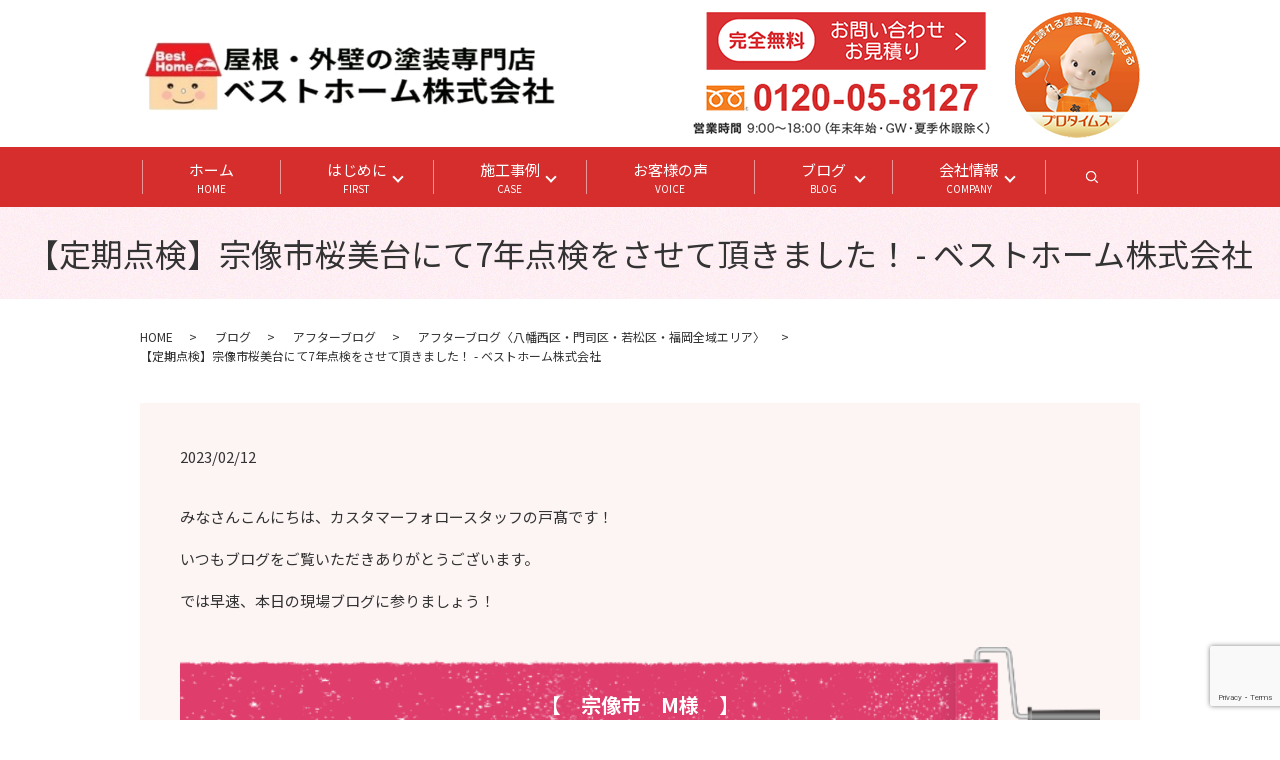

--- FILE ---
content_type: text/html; charset=UTF-8
request_url: https://www.besthome21.jp/blog/71103
body_size: 12903
content:
<!DOCTYPE HTML><html lang="ja"><head prefix="og: http://ogp.me/ns# fb: http://ogp.me/ns/fb# article: http://ogp.me/ns/article#">  <script defer src="[data-uri]"></script> 
  <script defer src="https://www.googletagmanager.com/gtag/js?id=AW-11095193345"></script> <script defer src="[data-uri]"></script> <meta charset="utf-8"><meta http-equiv="X-UA-Compatible" content="IE=edge,chrome=1"><meta name="viewport" content="width=device-width, initial-scale=1"><title></title><meta name="description" content="北九州市の屋根塗装・外壁塗装、お住まいの塗装専門店【ベストホーム】です！北九州市を中心に福岡県全域にて毎日元気に施工中です！多くの施工事例も毎日ブログに掲載し更新中！お住まいの塗装で皆様に笑顔になってもらうことがモットーです！" /><meta name="robots" content="max-image-preview:large" /><meta name="author" content="besthome"/><meta name="google-site-verification" content="nVCQj5GanFrw5ZQkwuzASwkd2fXJsjMBSOfG6kaxBJU" /><link rel="canonical" href="https://www.besthome21.jp/blog/71103" /><meta name="generator" content="All in One SEO (AIOSEO) 4.8.5" /><meta property="og:locale" content="ja_JP" /><meta property="og:site_name" content="ベストホーム株式会社 - 福岡県北九州市の屋根塗装・外壁塗装、お住まいのリフォーム専門店【ベストホーム】です！福岡県北九州市を中心に福岡県全域にて毎日元気に施工中です！多くの施工事例も毎日ブログに掲載し更新中！お住まいの塗装で皆様に笑顔になってもらうことがモットーです！" /><meta property="og:type" content="article" /><meta property="og:title" content="【定期点検】宗像市桜美台にて7年点検をさせて頂きました！ - ベストホーム株式会社" /><meta property="og:description" content="北九州市の屋根塗装・外壁塗装、お住まいの塗装専門店【ベストホーム】です！北九州市を中心に福岡県全域にて毎日元気に施工中です！多くの施工事例も毎日ブログに掲載し更新中！お住まいの塗装で皆様に笑顔になってもらうことがモットーです！" /><meta property="og:url" content="https://www.besthome21.jp/blog/71103" /><meta property="article:published_time" content="2023-02-12T09:09:03+00:00" /><meta property="article:modified_time" content="2023-02-15T08:08:07+00:00" /><meta name="twitter:card" content="summary" /><meta name="twitter:title" content="【定期点検】宗像市桜美台にて7年点検をさせて頂きました！ - ベストホーム株式会社" /><meta name="twitter:description" content="北九州市の屋根塗装・外壁塗装、お住まいの塗装専門店【ベストホーム】です！北九州市を中心に福岡県全域にて毎日元気に施工中です！多くの施工事例も毎日ブログに掲載し更新中！お住まいの塗装で皆様に笑顔になってもらうことがモットーです！" /><link rel="alternate" type="application/rss+xml" title="ベストホーム株式会社 &raquo; 【定期点検】宗像市桜美台にて7年点検をさせて頂きました！ のコメントのフィード" href="https://www.besthome21.jp/blog/71103/feed" /><link rel='stylesheet' id='wp-block-library-css' href='https://www.besthome21.jp/wp-includes/css/dist/block-library/style.min.css?ver=6.7.4' type='text/css' media='all' /><style id='safe-svg-svg-icon-style-inline-css' type='text/css'>.safe-svg-cover{text-align:center}.safe-svg-cover .safe-svg-inside{display:inline-block;max-width:100%}.safe-svg-cover svg{fill:currentColor;height:100%;max-height:100%;max-width:100%;width:100%}</style><style id='classic-theme-styles-inline-css' type='text/css'>/*! This file is auto-generated */
.wp-block-button__link{color:#fff;background-color:#32373c;border-radius:9999px;box-shadow:none;text-decoration:none;padding:calc(.667em + 2px) calc(1.333em + 2px);font-size:1.125em}.wp-block-file__button{background:#32373c;color:#fff;text-decoration:none}</style><style id='global-styles-inline-css' type='text/css'>:root{--wp--preset--aspect-ratio--square: 1;--wp--preset--aspect-ratio--4-3: 4/3;--wp--preset--aspect-ratio--3-4: 3/4;--wp--preset--aspect-ratio--3-2: 3/2;--wp--preset--aspect-ratio--2-3: 2/3;--wp--preset--aspect-ratio--16-9: 16/9;--wp--preset--aspect-ratio--9-16: 9/16;--wp--preset--color--black: #000000;--wp--preset--color--cyan-bluish-gray: #abb8c3;--wp--preset--color--white: #ffffff;--wp--preset--color--pale-pink: #f78da7;--wp--preset--color--vivid-red: #cf2e2e;--wp--preset--color--luminous-vivid-orange: #ff6900;--wp--preset--color--luminous-vivid-amber: #fcb900;--wp--preset--color--light-green-cyan: #7bdcb5;--wp--preset--color--vivid-green-cyan: #00d084;--wp--preset--color--pale-cyan-blue: #8ed1fc;--wp--preset--color--vivid-cyan-blue: #0693e3;--wp--preset--color--vivid-purple: #9b51e0;--wp--preset--gradient--vivid-cyan-blue-to-vivid-purple: linear-gradient(135deg,rgba(6,147,227,1) 0%,rgb(155,81,224) 100%);--wp--preset--gradient--light-green-cyan-to-vivid-green-cyan: linear-gradient(135deg,rgb(122,220,180) 0%,rgb(0,208,130) 100%);--wp--preset--gradient--luminous-vivid-amber-to-luminous-vivid-orange: linear-gradient(135deg,rgba(252,185,0,1) 0%,rgba(255,105,0,1) 100%);--wp--preset--gradient--luminous-vivid-orange-to-vivid-red: linear-gradient(135deg,rgba(255,105,0,1) 0%,rgb(207,46,46) 100%);--wp--preset--gradient--very-light-gray-to-cyan-bluish-gray: linear-gradient(135deg,rgb(238,238,238) 0%,rgb(169,184,195) 100%);--wp--preset--gradient--cool-to-warm-spectrum: linear-gradient(135deg,rgb(74,234,220) 0%,rgb(151,120,209) 20%,rgb(207,42,186) 40%,rgb(238,44,130) 60%,rgb(251,105,98) 80%,rgb(254,248,76) 100%);--wp--preset--gradient--blush-light-purple: linear-gradient(135deg,rgb(255,206,236) 0%,rgb(152,150,240) 100%);--wp--preset--gradient--blush-bordeaux: linear-gradient(135deg,rgb(254,205,165) 0%,rgb(254,45,45) 50%,rgb(107,0,62) 100%);--wp--preset--gradient--luminous-dusk: linear-gradient(135deg,rgb(255,203,112) 0%,rgb(199,81,192) 50%,rgb(65,88,208) 100%);--wp--preset--gradient--pale-ocean: linear-gradient(135deg,rgb(255,245,203) 0%,rgb(182,227,212) 50%,rgb(51,167,181) 100%);--wp--preset--gradient--electric-grass: linear-gradient(135deg,rgb(202,248,128) 0%,rgb(113,206,126) 100%);--wp--preset--gradient--midnight: linear-gradient(135deg,rgb(2,3,129) 0%,rgb(40,116,252) 100%);--wp--preset--font-size--small: 13px;--wp--preset--font-size--medium: 20px;--wp--preset--font-size--large: 36px;--wp--preset--font-size--x-large: 42px;--wp--preset--spacing--20: 0.44rem;--wp--preset--spacing--30: 0.67rem;--wp--preset--spacing--40: 1rem;--wp--preset--spacing--50: 1.5rem;--wp--preset--spacing--60: 2.25rem;--wp--preset--spacing--70: 3.38rem;--wp--preset--spacing--80: 5.06rem;--wp--preset--shadow--natural: 6px 6px 9px rgba(0, 0, 0, 0.2);--wp--preset--shadow--deep: 12px 12px 50px rgba(0, 0, 0, 0.4);--wp--preset--shadow--sharp: 6px 6px 0px rgba(0, 0, 0, 0.2);--wp--preset--shadow--outlined: 6px 6px 0px -3px rgba(255, 255, 255, 1), 6px 6px rgba(0, 0, 0, 1);--wp--preset--shadow--crisp: 6px 6px 0px rgba(0, 0, 0, 1);}:where(.is-layout-flex){gap: 0.5em;}:where(.is-layout-grid){gap: 0.5em;}body .is-layout-flex{display: flex;}.is-layout-flex{flex-wrap: wrap;align-items: center;}.is-layout-flex > :is(*, div){margin: 0;}body .is-layout-grid{display: grid;}.is-layout-grid > :is(*, div){margin: 0;}:where(.wp-block-columns.is-layout-flex){gap: 2em;}:where(.wp-block-columns.is-layout-grid){gap: 2em;}:where(.wp-block-post-template.is-layout-flex){gap: 1.25em;}:where(.wp-block-post-template.is-layout-grid){gap: 1.25em;}.has-black-color{color: var(--wp--preset--color--black) !important;}.has-cyan-bluish-gray-color{color: var(--wp--preset--color--cyan-bluish-gray) !important;}.has-white-color{color: var(--wp--preset--color--white) !important;}.has-pale-pink-color{color: var(--wp--preset--color--pale-pink) !important;}.has-vivid-red-color{color: var(--wp--preset--color--vivid-red) !important;}.has-luminous-vivid-orange-color{color: var(--wp--preset--color--luminous-vivid-orange) !important;}.has-luminous-vivid-amber-color{color: var(--wp--preset--color--luminous-vivid-amber) !important;}.has-light-green-cyan-color{color: var(--wp--preset--color--light-green-cyan) !important;}.has-vivid-green-cyan-color{color: var(--wp--preset--color--vivid-green-cyan) !important;}.has-pale-cyan-blue-color{color: var(--wp--preset--color--pale-cyan-blue) !important;}.has-vivid-cyan-blue-color{color: var(--wp--preset--color--vivid-cyan-blue) !important;}.has-vivid-purple-color{color: var(--wp--preset--color--vivid-purple) !important;}.has-black-background-color{background-color: var(--wp--preset--color--black) !important;}.has-cyan-bluish-gray-background-color{background-color: var(--wp--preset--color--cyan-bluish-gray) !important;}.has-white-background-color{background-color: var(--wp--preset--color--white) !important;}.has-pale-pink-background-color{background-color: var(--wp--preset--color--pale-pink) !important;}.has-vivid-red-background-color{background-color: var(--wp--preset--color--vivid-red) !important;}.has-luminous-vivid-orange-background-color{background-color: var(--wp--preset--color--luminous-vivid-orange) !important;}.has-luminous-vivid-amber-background-color{background-color: var(--wp--preset--color--luminous-vivid-amber) !important;}.has-light-green-cyan-background-color{background-color: var(--wp--preset--color--light-green-cyan) !important;}.has-vivid-green-cyan-background-color{background-color: var(--wp--preset--color--vivid-green-cyan) !important;}.has-pale-cyan-blue-background-color{background-color: var(--wp--preset--color--pale-cyan-blue) !important;}.has-vivid-cyan-blue-background-color{background-color: var(--wp--preset--color--vivid-cyan-blue) !important;}.has-vivid-purple-background-color{background-color: var(--wp--preset--color--vivid-purple) !important;}.has-black-border-color{border-color: var(--wp--preset--color--black) !important;}.has-cyan-bluish-gray-border-color{border-color: var(--wp--preset--color--cyan-bluish-gray) !important;}.has-white-border-color{border-color: var(--wp--preset--color--white) !important;}.has-pale-pink-border-color{border-color: var(--wp--preset--color--pale-pink) !important;}.has-vivid-red-border-color{border-color: var(--wp--preset--color--vivid-red) !important;}.has-luminous-vivid-orange-border-color{border-color: var(--wp--preset--color--luminous-vivid-orange) !important;}.has-luminous-vivid-amber-border-color{border-color: var(--wp--preset--color--luminous-vivid-amber) !important;}.has-light-green-cyan-border-color{border-color: var(--wp--preset--color--light-green-cyan) !important;}.has-vivid-green-cyan-border-color{border-color: var(--wp--preset--color--vivid-green-cyan) !important;}.has-pale-cyan-blue-border-color{border-color: var(--wp--preset--color--pale-cyan-blue) !important;}.has-vivid-cyan-blue-border-color{border-color: var(--wp--preset--color--vivid-cyan-blue) !important;}.has-vivid-purple-border-color{border-color: var(--wp--preset--color--vivid-purple) !important;}.has-vivid-cyan-blue-to-vivid-purple-gradient-background{background: var(--wp--preset--gradient--vivid-cyan-blue-to-vivid-purple) !important;}.has-light-green-cyan-to-vivid-green-cyan-gradient-background{background: var(--wp--preset--gradient--light-green-cyan-to-vivid-green-cyan) !important;}.has-luminous-vivid-amber-to-luminous-vivid-orange-gradient-background{background: var(--wp--preset--gradient--luminous-vivid-amber-to-luminous-vivid-orange) !important;}.has-luminous-vivid-orange-to-vivid-red-gradient-background{background: var(--wp--preset--gradient--luminous-vivid-orange-to-vivid-red) !important;}.has-very-light-gray-to-cyan-bluish-gray-gradient-background{background: var(--wp--preset--gradient--very-light-gray-to-cyan-bluish-gray) !important;}.has-cool-to-warm-spectrum-gradient-background{background: var(--wp--preset--gradient--cool-to-warm-spectrum) !important;}.has-blush-light-purple-gradient-background{background: var(--wp--preset--gradient--blush-light-purple) !important;}.has-blush-bordeaux-gradient-background{background: var(--wp--preset--gradient--blush-bordeaux) !important;}.has-luminous-dusk-gradient-background{background: var(--wp--preset--gradient--luminous-dusk) !important;}.has-pale-ocean-gradient-background{background: var(--wp--preset--gradient--pale-ocean) !important;}.has-electric-grass-gradient-background{background: var(--wp--preset--gradient--electric-grass) !important;}.has-midnight-gradient-background{background: var(--wp--preset--gradient--midnight) !important;}.has-small-font-size{font-size: var(--wp--preset--font-size--small) !important;}.has-medium-font-size{font-size: var(--wp--preset--font-size--medium) !important;}.has-large-font-size{font-size: var(--wp--preset--font-size--large) !important;}.has-x-large-font-size{font-size: var(--wp--preset--font-size--x-large) !important;}
:where(.wp-block-post-template.is-layout-flex){gap: 1.25em;}:where(.wp-block-post-template.is-layout-grid){gap: 1.25em;}
:where(.wp-block-columns.is-layout-flex){gap: 2em;}:where(.wp-block-columns.is-layout-grid){gap: 2em;}
:root :where(.wp-block-pullquote){font-size: 1.5em;line-height: 1.6;}</style><link rel='stylesheet' id='contact-form-7-css' href='https://www.besthome21.jp/wp-content/cache/autoptimize/autoptimize_single_64ac31699f5326cb3c76122498b76f66.php?ver=6.1.1' type='text/css' media='all' /> <script type="text/javascript" src="https://www.besthome21.jp/wp-content/themes/besthome212.com_/assets/js/vendor/jquery.min.js?ver=6.7.4" id="jquery-js"></script> <link rel='shortlink' href='https://www.besthome21.jp/?p=71103' /><style>.gallery .gallery-item img { width: auto; height: auto; }</style><link rel="icon" href="/wp-content/uploads/3yuJsASxeu0lfmD1601458688_1601458715-コピー-150x150.png" sizes="32x32" /><link rel="icon" href="/wp-content/uploads/3yuJsASxeu0lfmD1601458688_1601458715-コピー.png" sizes="192x192" /><link rel="apple-touch-icon" href="/wp-content/uploads/3yuJsASxeu0lfmD1601458688_1601458715-コピー.png" /><meta name="msapplication-TileImage" content="/wp-content/uploads/3yuJsASxeu0lfmD1601458688_1601458715-コピー.png" /><style type="text/css" id="wp-custom-css">@media (max-width: 767px) {
.entry-content {
font-size: 16px;
}
}

/*20231024更新時追加*/
.hdr_info_wrap .hdr_info {
    top: 12px !important;
    right: 150px !important;
}
.hdr_menu {
    top: 12px !important;
}
@media (max-width: 767px){
.slider-pro.center.sp-horizontal .sp-arrows{
    display:none;
}
}</style><link href="https://fonts.googleapis.com/css?family=Noto+Sans+JP:400,700&amp;subset=japanese" rel="stylesheet" /><link href="https://www.besthome21.jp/wp-content/cache/autoptimize/autoptimize_single_4a425c05799d0f672ccd62efbfda2034.php?1769032708" rel="stylesheet" > <script defer src="https://www.besthome21.jp/wp-content/themes/besthome212.com_/assets/js/vendor/respond.min.js"></script> <script type="application/ld+json">{
    "@context": "http://schema.org",
    "@type": "BreadcrumbList",
    "itemListElement":
    [
      {
      "@type": "ListItem",
      "position": 1,
      "item":
      {
        "@id": "https://www.besthome21.jp/",
        "name": "ベストホーム株式会社"
      }
    },
{
      "@type": "ListItem",
      "position": 2,
      "item":
      {
        "@id": "https://www.besthome21.jp/category/blog/",
        "name": "ブログ"
      }
    },
{
      "@type": "ListItem",
      "position": 3,
      "item":
      {
        "@id": "https://www.besthome21.jp/category/blog/catid_14/",
        "name": "アフターブログ"
      }
    },
{
      "@type": "ListItem",
      "position": 4,
      "item":
      {
        "@id": "https://www.besthome21.jp/category/blog/catid_14/catid_18/",
        "name": "アフターブログ〈八幡西区・門司区・若松区・福岡全域エリア〉"
      }
    },
{
      "@type": "ListItem",
      "position": 5,
      "item":
      {
        "@id": "https://www.besthome21.jp/blog/71103/",
        "name": "【定期点検】宗像市桜美台にて7年点検をさせて頂きました！ - ベストホーム株式会社"
      }
    }    ]
  }</script> <script type="application/ld+json">{
    "@context": "http://schema.org/",
    "@type": "HousePainter",
    "name": "ベストホーム株式会社",
    "address": "〒803-0279 福岡県北九州市小倉南区徳吉南1丁目1番16号",
    "telephone": "0120-05-8127",
    "faxNumber": "",
    "url": "https://www.besthome21.jp",
    "email": "info@besthome21.jp",
    "image": "https://www.besthome21.jp/wp-content/uploads/logo_ogp.jpg",
    "logo": "https://www.besthome21.jp/wp-content/uploads/logo_org.png"
  }</script>  <script defer src="https://www.googletagmanager.com/gtag/js?id=AW-429461430"></script> <script defer src="[data-uri]"></script>  <script defer src="https://www.googletagmanager.com/gtag/js?id=G-50CT7QJTY1"></script> <script defer src="[data-uri]"></script></head><body class="scrollTop"> <noscript><iframe src="https://www.googletagmanager.com/ns.html?id=GTM-K96NZKTL"
height="0" width="0" style="display:none;visibility:hidden"></iframe></noscript><div id="fb-root"></div> <script defer src="[data-uri]"></script> <header><div class="primary_header"><div class="container"><div class="row"><div class="title"> <a href="https://www.besthome21.jp/"> <img src="/wp-content/uploads/cropped-ベストホームロゴ2-5.png" alt="北九州市の外壁塗装・屋根塗装はベストホームにお任せください！"/> </a></div><div class="hdr_info_wrap"><div class="hdr_info text-right"><div><a href="https://www.besthome21.jp/contact" target="_blank"><img src="/wp-content/uploads/20231024_header_info1.png" alt="お問い合わせ・お見積り"></a></div><div><img src="/wp-content/uploads/20231024_header_info2.png" alt="電話番号"></div></div></div><div class="hdr_menu"><ul><li><img src="/wp-content/uploads/20231024_header_info3.png" alt="プロタイムズ"></li></ul></div></div></div><nav class="global_nav"><ul><li><a href="https://www.besthome21.jp/">ホーム<span>HOME</span></a></li><li class="has_under"><a href="#">はじめに<span>FIRST</span></a><ul class="sub-menu"><li><a href="/first">初めての方はお読みください！</a></li><li><a href="https://www.besthome21.jp/comparison">塗装業者選びでお悩みの方へ</a></li><li><a href="https://www.besthome21.jp/reason">べストホームが選ばれる８の理由</a></li><li><a href="https://www.besthome21.jp/plan">ベストホームの塗装プラン</a></li><li><a href="https://www.besthome21.jp/paint">べストホームおすすめ塗料〈アステックペイント”プラチナシリーズ”〉</a></li><li><a href="https://www.besthome21.jp/guarantee">小倉で唯一の〈トリプル保証〉</a></li><li><a href="https://www.besthome21.jp/afterservice">【永年無料】ベストホームの毎年点検</a></li></ul></li><li class="has_under"><a href="/case">施工事例<span>CASE</span></a><ul class="sub-menu"><li><a href="https://www.besthome21.jp/case/color">色別</a></li><li><a href="https://www.besthome21.jp/case/area">地域別</a></li><li><a href="https://www.besthome21.jp/case/toryo">塗料別</a></li><li><a href="https://www.besthome21.jp/case/area/building7">集合住宅･工場･大型物件</a></li><li><a href="https://www.besthome21.jp/case/area/reform">リフォーム工事もお任せください！</a></li></ul></li><li><a href="https://www.besthome21.jp/voice">お客様の声<span>VOICE</span></a></li><li class="has_under"><a href="#">ブログ<span>BLOG</span></a><ul class="sub-menu"><li><a href="/category/tosoublog">住宅塗装BLOG</a></li><li><a href="/category/blog/catid_10">現場BLOG</a></li><li><a href="/category/blog/catid_14">アフターBLOG</a></li><li><a href="/category/blog/catid_8">社長BLOG</a></li><li><a href="/original111">スタッフBLOG</a></li></ul></li><li class="has_under"><a href="#">会社情報<span>COMPANY</span></a><ul class="sub-menu"><li><a href="https://www.besthome21.jp/company">会社案内</a></li><li><a href="https://www.besthome21.jp/flow">お問い合わせからの流れ</a></li><li><a href="https://www.besthome21.jp/flow/construction">工事の流れ</a></li><li><a href="/original219">二代目の想い</a></li><li><a href="https://www.besthome21.jp/staff">スタッフ･職人紹介</a></li><li><a href="https://www.besthome21.jp/artisan">名工紹介</a></li><li><a href="/original87">採用情報</a></li></ul></li><li class="sp-only02"><a href="https://www.besthome21.jp/contact">お問い合わせはコチラ</a></li><li class="gnav_search"> <a href="#">search</a><div class="epress_search"><form method="get" action="https://www.besthome21.jp/"> <input type="text" placeholder="" class="text" name="s" autocomplete="off" value=""> <input type="submit" value="Search" class="submit"></form></div></li><li class="sp-only"> <a href="tel:0120-05-8127"><img class="mw100pct" src="/wp-content/uploads/20231204_001.png" alt="お見積り依頼"> </a></li></ul><div class="menu_icon"> <a href="#menu"><span>メニュー開閉</span></a></div></nav></div><style>.mw100pct{
        max-width:100%;
      }</style></header><main><h1 class="wow" style=""> 【定期点検】宗像市桜美台にて7年点検をさせて頂きました！ - ベストホーム株式会社</h1><div class="bread_wrap"><div class="container gutters"><div class="row bread"><ul class="col span_12"><li><a href="https://www.besthome21.jp">HOME</a></li><li><a href="https://www.besthome21.jp/category/blog">ブログ</a></li><li><a href="https://www.besthome21.jp/category/blog/catid_14">アフターブログ</a></li><li><a href="https://www.besthome21.jp/category/blog/catid_14/catid_18">アフターブログ〈八幡西区・門司区・若松区・福岡全域エリア〉</a></li><li>【定期点検】宗像市桜美台にて7年点検をさせて頂きました！ - ベストホーム株式会社</li></ul></div></div></div><section><div class="container gutters"><div class="row"><div class="col span_12 column_main"><article class="row article_detail"><div class="article_date"><p>2023/02/12</p></div><div class="row"><div class="col span_12"><p>みなさんこんにちは、カスタマーフォロースタッフの戸髙です！</p><p>いつもブログをご覧いただきありがとうございます。</p><p>では早速、本日の現場ブログに参りましょう！</p><section></section><h2 style="text-align: center;"><span style="font-size: 20px;"><strong>【　宗像市</strong></span><span style="font-size: 20px;"><strong>　M様</strong><strong>　】<br />7年点検</strong></span></h2><p><a href="/wp-content/uploads/IMG_3206-2.jpg"><img decoding="async" src="/wp-content/uploads/IMG_3206-2.jpg" alt="" /></a><br /><br /><br /><span>本日、宗像市にてコロニアル屋根及びサイディング外壁塗装から7年後の定期点検にお伺いしました。　<br /><br />塗装工事から7年となります、</span><span>細かく点検を行いました！<br /></span><br /><br /></p><h3>コロニアル屋根</h3><p><span style="font-weight: 400;">スーパーシャネツサーモSi</span><span style="font-weight: 400;"><br /><br /></span></p><p><span style="font-weight: 400;">弱溶剤形二液屋根用遮熱シリコン系上塗材</span><span style="font-weight: 400;"><br /></span><span style="font-weight: 400;"><br /></span><span style="font-weight: 400;">期待耐候年数　13～16年（暴露環境推定耐用年数　9～12年）<br /></span><span style="font-weight: 400;"><br /></span><span style="font-weight: 400;">スーパーシャネツサーモシリーズは遮熱性、耐候性に優れた弱溶剤系二液型塗料。<br />チタン複合特殊無機顔料の使用により、高い遮熱効果を発揮し、<br />さらには、屋根に発生しやすい「変色・退色」のリスクが大幅に低減されるなどのメリットがあります。<br />高耐候型の４Fフッ素樹脂を使用したフッ素タイプと、<br />シリコン樹脂を使用したシリコンタイプの２種類を用意しており、<br />幅広い用途でご使用いただける屋根用遮熱塗料です。</span></p><p>施主様とご一緒に塗膜の剝離や膨れなどがないか確認してまいります。<br /><br /></p><div class="su-row"><div class="su-column su-column-size-1-3"><div class="su-column-inner su-u-clearfix su-u-trim"><a href="/wp-content/uploads/LiveDVFile_697858731.708136.jpg"><img decoding="async" src="/wp-content/uploads/LiveDVFile_697858731.708136.jpg" alt="" /></a><br />屋根塗装<br /></div></div><div class="su-column su-column-size-1-3"><div class="su-column-inner su-u-clearfix su-u-trim"><a href="/wp-content/uploads/LiveDVFile_697858729.867720.jpg"><img decoding="async" src="/wp-content/uploads/LiveDVFile_697858729.867720.jpg" alt="" /></a><br />屋根塗装<br /></div></div><div class="su-column su-column-size-1-3"><div class="su-column-inner su-u-clearfix su-u-trim"><a href="/wp-content/uploads/LiveDVFile_697858731.952277.jpg"><img decoding="async" src="/wp-content/uploads/LiveDVFile_697858731.952277.jpg" alt="" /></a><br />屋根塗装<br /></div></div></div><br /><br /></p><h3>サイディング壁</h3><p><span style="font-weight: 400;">EC2000F<br /><br /></span></p><p><span style="font-weight: 400;">水水性形一液外壁用防水ピュアアクリル系上塗材<br /><br />期待耐候年数　13~17年<br /><br />EC2000Fは遮熱効果を備えたピュアアクリル塗料で、<br />屋根・外壁からの熱の侵入を防ぎます。<br />これは特殊顔料とナノセラミックの組み合わせで実現されており、<br />太陽光に含まれる近赤外線を効果的に反射することができる塗料となります！</span></p><p><span style="font-weight: 400;"> </span>施主様とご一緒に塗膜の剝離や膨れなどがないか確認してまいります。<br /><br /><br /></p><div class="su-row"><div class="su-column su-column-size-1-3"><div class="su-column-inner su-u-clearfix su-u-trim"><a href="/wp-content/uploads/IMG_3205-1.jpg"><img decoding="async" src="/wp-content/uploads/IMG_3205-1.jpg" alt="" /></a><br />外壁塗装<br /></div></div><div class="su-column su-column-size-1-3"><div class="su-column-inner su-u-clearfix su-u-trim"><a href="/wp-content/uploads/LiveDVFile_697858730.391629.jpg"><img decoding="async" src="/wp-content/uploads/LiveDVFile_697858730.391629.jpg" alt="" /></a><br />外壁塗装<br /></div></div><div class="su-column su-column-size-1-3"><div class="su-column-inner su-u-clearfix su-u-trim"><a href="/wp-content/uploads/LiveDVFile_697858731.040232.jpg"><img decoding="async" src="/wp-content/uploads/LiveDVFile_697858731.040232.jpg" alt="" /></a><br />外壁塗装<br /></div></div></div><h3>付帯部塗装</h3><p><br />弱溶剤形二液外壁用シリコン系上塗材　<br />期待耐候年数　13～16年</p><p>水性塗料にはない光沢感や、セラミック成分による低汚染性が特徴の弱溶剤形塗料です。<br />さらに、高い耐候性を有しており、様々な建物、部位に塗布が可能な万能型塗料です。</p><p><span style="font-weight: 400;"><br /><br /></span><div class="su-row"><div class="su-column su-column-size-1-3"><div class="su-column-inner su-u-clearfix su-u-trim"><a href="/wp-content/uploads/LiveDVFile_697858733.767064.jpg"><img decoding="async" src="/wp-content/uploads/LiveDVFile_697858733.767064.jpg" alt="" /></a><br />付帯部塗装<br /></div></div><div class="su-column su-column-size-1-3"><div class="su-column-inner su-u-clearfix su-u-trim"><a href="/wp-content/uploads/LiveDVFile_697858729.202416.jpg"><img decoding="async" src="/wp-content/uploads/LiveDVFile_697858729.202416.jpg" alt="" /></a><br />付帯部塗装<br /></div></div><div class="su-column su-column-size-1-3"><div class="su-column-inner su-u-clearfix su-u-trim"><a href="/wp-content/uploads/LiveDVFile_697858732.643698.jpg"><img decoding="async" src="/wp-content/uploads/LiveDVFile_697858732.643698.jpg" alt="" /></a><br />付帯部塗装<br /></div></div></div><br /></p><p>施主様のご協力で7年点検も無事終了。<br />これからも毎年お伺いさせて頂き、経過をともに確認させて頂きます！<br />ご協力ありがとうございました。<br /><br /></p><h3>次回の点検</h3><p>次回…2023年2月8年点検</p><div class="su-note"  style="border-color:#e5d2d5;border-radius:3px;-moz-border-radius:3px;-webkit-border-radius:3px;"><div class="su-note-inner su-u-clearfix su-u-trim" style="background-color:#ffecef;border-color:#ffffff;color:#000000;border-radius:3px;-moz-border-radius:3px;-webkit-border-radius:3px;"><div class="su-row"><div class="su-column su-column-size-1-3"><div class="su-column-inner su-u-clearfix su-u-trim"><p><span style="font-size: 14pt;"><span style="font-family: arial, helvetica, sans-serif;"><span style="font-size: 20px;"><img decoding="async" alt="" src="/wp-content/uploads/定期点検.png" /></span></span></span></p></div></div><div class="su-column su-column-size-2-3"><div class="su-column-inner su-u-clearfix su-u-trim"><p style="text-align: center;"><span style="font-family: 'Noto Sans Japanese-900'; font-size: 20px;"><strong>この記事を書いた人<br /><br /></strong></span></p><p style="text-align: center;"><span style="font-size: 20px;"><strong><span style="font-size: 16px;">カスタマーフォロースタッフ</span>　戸髙</strong></span></p><p style="text-align: center;">担当エリア：福岡全域、下関エリア</p></div></div></div></div></div><div class="su-row"><div class="su-column su-column-size-1-2"><div class="su-column-inner su-u-clearfix su-u-trim"><a href="https://www.instagram.com/besthome1106"><img decoding="async" src="/wp-content/uploads/インスタバナー-1.png" alt="" /></a></div></div><div class="su-column su-column-size-1-2"><div class="su-column-inner su-u-clearfix su-u-trim"><a href="https://www.youtube.com/channel/UCtF17qbcpoe8F7irQXYoUng"><img decoding="async" src="/wp-content/uploads/Youtubeバナー.png" alt="" /></a></div></div></div><h1><strong>お気軽にご相談ください</strong></h1><div class="wpcf7 no-js" id="wpcf7-f39345-p71103-o1" lang="ja" dir="ltr" data-wpcf7-id="39345"><div class="screen-reader-response"><p role="status" aria-live="polite" aria-atomic="true"></p><ul></ul></div><form action="/blog/71103#wpcf7-f39345-p71103-o1" method="post" class="wpcf7-form init" aria-label="コンタクトフォーム" novalidate="novalidate" data-status="init"><fieldset class="hidden-fields-container"><input type="hidden" name="_wpcf7" value="39345" /><input type="hidden" name="_wpcf7_version" value="6.1.1" /><input type="hidden" name="_wpcf7_locale" value="ja" /><input type="hidden" name="_wpcf7_unit_tag" value="wpcf7-f39345-p71103-o1" /><input type="hidden" name="_wpcf7_container_post" value="71103" /><input type="hidden" name="_wpcf7_posted_data_hash" value="" /><input type="hidden" name="_wpcf7_recaptcha_response" value="" /></fieldset><section><h2>簡単！10秒でお見積依頼</h2><p style="text-align:center;"><br /> <img decoding="async" src="/wp-content/uploads/かんたん10秒-お見積り依頼は-こちらから.jpg" alt="" /></p><div class="container gutters"><div class="inquiry h-adr"><p>ご不明な点などございましたら、お気軽にお問い合わせください。<br /> <span class="text-red">※必須</span>の項目は必ず入力してください。<br /> <span class="p-country-name" style="display:none;">Japan</span></p><fieldset><dl class="row"><dt class="col span_4"><p>希望内容</p></dt><dd class="col span_8"><p><span class="wpcf7-form-control-wrap" data-name="your-wants"><span class="wpcf7-form-control wpcf7-checkbox"><span class="wpcf7-list-item first"><label><input type="checkbox" name="your-wants[]" value="屋根・外壁塗装のお見積依頼" /><span class="wpcf7-list-item-label">屋根・外壁塗装のお見積依頼</span></label></span><span class="wpcf7-list-item"><label><input type="checkbox" name="your-wants[]" value="リフォームのご相談" /><span class="wpcf7-list-item-label">リフォームのご相談</span></label></span><span class="wpcf7-list-item last"><label><input type="checkbox" name="your-wants[]" value="その他のご相談" /><span class="wpcf7-list-item-label">その他のご相談</span></label></span></span></span></p></dd><dt class="col span_4"><p>お名前 <span class="required">※必須</span></p></dt><dd class="col span_8"><p><span class="wpcf7-form-control-wrap" data-name="your-name"><input size="40" maxlength="400" class="wpcf7-form-control wpcf7-text wpcf7-validates-as-required" aria-required="true" aria-invalid="false" placeholder="例）ベスト 太郎" value="" type="text" name="your-name" /></span></p></dd><dt class="col span_4"><p>ご住所 <span class="required">※必須</span></p></dt><dd class="col span_8"><p><span class="wpcf7-form-control-wrap" data-name="your-address"><input size="40" maxlength="400" class="wpcf7-form-control wpcf7-text wpcf7-validates-as-required" aria-required="true" aria-invalid="false" placeholder="例）小倉南区徳吉南1-1-16" value="" type="text" name="your-address" /></span></p></dd><dt class="col span_4"><p>ご希望の返答方法</p></dt><dd class="col span_8"><p><span class="wpcf7-form-control-wrap" data-name="reply-method"><span class="wpcf7-form-control wpcf7-checkbox"><span class="wpcf7-list-item first"><label><input type="checkbox" name="reply-method[]" value="電話" /><span class="wpcf7-list-item-label">電話</span></label></span><span class="wpcf7-list-item last"><label><input type="checkbox" name="reply-method[]" value="メール" /><span class="wpcf7-list-item-label">メール</span></label></span></span></span></p></dd><dt class="col span_4"><p>お電話番号</p></dt><dd class="col span_8"><p><span class="wpcf7-form-control-wrap" data-name="your-tel"><input size="40" maxlength="400" class="wpcf7-form-control wpcf7-tel wpcf7-text wpcf7-validates-as-tel" aria-invalid="false" placeholder="例）000-1234-5678" value="" type="tel" name="your-tel" /></span></p></dd><dt class="col span_4"><p>メールアドレス</p></dt><dd class="col span_8"><p><span class="wpcf7-form-control-wrap" data-name="your-email"><input size="40" maxlength="400" class="wpcf7-form-control wpcf7-email wpcf7-text wpcf7-validates-as-email" aria-invalid="false" placeholder="例）info@besthome21.jp" value="" type="email" name="your-email" /></span></p></dd></dl><p><br /> <span class="wpcf7-form-control-wrap" data-name="checkbox-414"><span class="wpcf7-form-control wpcf7-checkbox wpcf7-validates-as-required"><span class="wpcf7-list-item first last"><label><input type="checkbox" name="checkbox-414[]" value="確認画面は表示されません。上記内容にて送信しますので、よろしければチェックを入れてください。" /><span class="wpcf7-list-item-label">確認画面は表示されません。上記内容にて送信しますので、よろしければチェックを入れてください。</span></label></span></span></span></p></fieldset><div class="submit"><p><input class="wpcf7-form-control wpcf7-submit has-spinner button" type="submit" value="送信する" /></p></div></div></div></section><div class="wpcf7-response-output" aria-hidden="true"></div></form></div><div class="su-row"><div class="su-column su-column-size-1-2"><div class="su-column-inner su-u-clearfix su-u-trim"><a href="/case"><img decoding="async" src="/wp-content/uploads/合わせて-施工事例.png" alt="" /></a> <a href="/wp-content/uploads/お客様の声の声はこちら.png"></a></div></div><div class="su-column su-column-size-1-2"><div class="su-column-inner su-u-clearfix su-u-trim"><a href="/voice"><img decoding="async" src="/wp-content/uploads/合わせて-お客様の声.png" alt="" /></a> </div></div></div><p><span style="color: #ff0000;">▼</span><span style="color: #ff99cc;">▼<span style="color: #000000;">屋根塗装・外壁塗装のお問い合わせ・お見積り（無料）はこちら</span>▼</span><span style="color: #ff0000;">▼</span></p><p>【ベストホーム株式会社（プロタイムズ小倉南店）】</p><p>〒803-0279　福岡県北九州市小倉南区徳吉南1-1-16</p><p>【TEL】0120-05-8127</p><p>【FAX】093-383-9226</p></div></div></article><div class='epress_pager'><div class="epress_pager_prev"> <a href="https://www.besthome21.jp/blog/70755" rel="prev">【工事15日目】北九州市小倉南区田原新町：K様　外壁塗装及びその他塗装工事</a></div><div class="epress_pager_next"> <a href="https://www.besthome21.jp/blog/71117" rel="next">【工事4日目】下関市安岡町：法人様　その他塗装工事</a></div></div></div></div></div></section></main><section class="top-five mb0"><div class="container gutters"><h2>お住まいのお悩み・ご相談はお気軽に<br />お問い合わせください</h2>        <div class="row tile" style="margin-bottom:1rem;"><div class="col span_6"><figure> <img src="/wp-content/uploads/20251219_001.jpg" alt="お住まいのお悩み・ご相談はお気軽にお問い合わせください" class="pc-only"> <img src="/wp-content/uploads/sp_20251219_001.jpg" alt="お住まいのお悩み・ご相談はお気軽にお問い合わせください" class="sp-only">            </figure></div><div class="col span_6"><p> <span class="circle-icon">しつこい営業のセールス、勧誘などは一切ございません。</span> <span class="circle-icon">無理にお名前やご住所などを伺うこともございません。</span> <strong class="text-large">TEL <span class="pc-only">0120-05-8127</span><a href="tel:0120058127" class="sp-only">0120-05-8127</a></strong><br /> 電話お問い合わせ年中無休<br /> <strong>営業時間</strong> 9:00～18:00</p></div></div><div class="row"><div class="col span_12 text-center"><p class="more"><a href="/contact/" class="add_arrow">メールでのお問い合わせはこちら</a></p></div></div></div></section><div class="ftr_fixed_content"><div class="container gutters"><div class="flex_wrap"><figure class="tel_img pc-only04"> <img src="/wp-content/uploads/footer_info.png" alt="0120-05-8127"></figure><figure> <a href="/showroom"> <img src="/wp-content/uploads/footer_btn001.png" alt="ショールーム来店予約" class="pc-only04"> <img src="/wp-content/uploads/sp_footer_btn001.png" alt="ショールーム来店予約" class="sp-only04"> </a></figure><figure> <a href="/contact"> <img src="/wp-content/uploads/footer_btn002_242013.png" alt="お問い合わせ無料見積もり" class="pc-only04"> <img src="/wp-content/uploads/sp_footer_20231204_01.png" alt="お問い合わせ無料見積もり" class="sp-only04"> </a></figure><figure class="pagetop pc-only04"> <a href="#top"> <img src="/wp-content/uploads/footer_btn003.png" alt="TOP"> </a></figure><figure class="sp-only04"> <a href="tel:0120-05-8127"> <img src="/wp-content/uploads/sp_footer_20231204.png" alt="TOP"> </a></figure></div></div></div><footer><style>.share_button {
  letter-spacing: -.40em;
  padding-top: 30px;
  margin-bottom: 7%;
  list-style: none;
}
.share_button > * {
  letter-spacing: normal;
  vertical-align: bottom;
  margin: 10px 0;
  line-height: 0;
}
.column_sub .share_button {
  margin-top: 0;
  padding-top: 0;
}
@media ( min-width : 768px ) {
  footer .share_button{
    padding-top: 30px;
    margin-bottom: 10px;
    text-align: center;
  }
  footer .share_button li{
    margin: 0 10px 0 0;
    display: inline-block;
  }
  footer .share_button li:last-child{
    margin-right: 0;
  }
}</style><ul class="container share_button"><li> <a href="https://twitter.com/share" class="twitter-share-button" data-lang="ja">ツイート</a> <script defer src="[data-uri]"></script> </li><li><div class="line-it-button" data-lang="ja" data-type="share-a" data-ver="3" data-url="https://www.besthome21.jp/blog/71103" data-color="default" data-size="small" data-count="false" style="display: none;"></div> <script src="https://www.line-website.com/social-plugins/js/thirdparty/loader.min.js" async="async" defer="defer"></script> </li></ul><div class="footer_nav_wrap"><div class="container"><div class="row"><nav class="col span_12"><ul><li><a href="https://www.besthome21.jp/">ホーム</a></li><li><a href="/company">会社案内</a></li><li><a href="https://www.besthome21.jp/flow">お問い合わせからの流れ</a></li><li><a href="/original219">二代目の想い</a></li><li><a href="/original87">採用情報</a></li><li><a href="/case">施工事例</a></li><li><a href="https://www.besthome21.jp/voice">お客様の声</a></li><li><a href="/category/blog/catid_8">社長BLOG</a></li><li><a href="/original111">スタッフBLOG</a></li><li><a href="/category/blog/catid_10">現場BLOG</a></li><li><a href="/category/tosoublog">住宅塗装BLOG</a></li><li><a href="https://www.besthome21.jp/contact">お問い合わせフォーム</a></li><li><a href="https://www.besthome21.jp/policy">プライバシーポリシー</a></li><li><a href="https://www.besthome21.jp/sitemap">サイトマップ</a></li></ul></nav></div></div></div><div class="footer_copyright_wrap"><div class="container"><div class="row"><div class="col span_12"><p>Copyright &copy; ベストホーム株式会社 All Rights Reserved.<br> 【掲載の記事・写真・イラストなどの無断複写・転載を禁じます】</p></div></div></div></div><div class="row logo_sec"><div class="col span_6 logo_box"><figure classtext-right> <a href="/"> <img src="/wp-content/uploads/ベストホームロゴ2-5.png" alt="北九州市の外壁塗装・屋根塗装はベストホームにお任せください！" style="max-width:100%;"> </a></figure></div><div class="col span_6 txt_box"><p> 〒803-0279<br> 福岡県北九州市小倉南区徳吉南1-1-16</p></div></div><p class="pagetop"><a href="#top"></a></p></footer> <script defer src="https://www.besthome21.jp/wp-content/cache/autoptimize/autoptimize_single_1d1ce550df6b87825456cad31cc469e2.php"></script> <script defer src="https://www.besthome21.jp/wp-content/cache/autoptimize/autoptimize_single_27cc746414b643ca9b533cb8a3460eb1.php?"></script> <link rel='stylesheet' id='su-shortcodes-css' href='https://www.besthome21.jp/wp-content/cache/autoptimize/autoptimize_single_db7009310a85da4afa7b273d820bf5fe.php?ver=7.4.5' type='text/css' media='all' /> <script type="text/javascript" src="https://www.besthome21.jp/wp-includes/js/dist/hooks.min.js?ver=4d63a3d491d11ffd8ac6" id="wp-hooks-js"></script> <script type="text/javascript" src="https://www.besthome21.jp/wp-includes/js/dist/i18n.min.js?ver=5e580eb46a90c2b997e6" id="wp-i18n-js"></script> <script defer id="wp-i18n-js-after" src="[data-uri]"></script> <script defer type="text/javascript" src="https://www.besthome21.jp/wp-content/cache/autoptimize/autoptimize_single_96e7dc3f0e8559e4a3f3ca40b17ab9c3.php?ver=6.1.1" id="swv-js"></script> <script defer id="contact-form-7-js-translations" src="[data-uri]"></script> <script defer id="contact-form-7-js-before" src="[data-uri]"></script> <script defer type="text/javascript" src="https://www.besthome21.jp/wp-content/cache/autoptimize/autoptimize_single_2912c657d0592cc532dff73d0d2ce7bb.php?ver=6.1.1" id="contact-form-7-js"></script> <script defer type="text/javascript" src="https://www.google.com/recaptcha/api.js?render=6Ldve1sgAAAAAGqwhgnpTrWuMJiAilVVSZIkQT7a&amp;ver=3.0" id="google-recaptcha-js"></script> <script type="text/javascript" src="https://www.besthome21.jp/wp-includes/js/dist/vendor/wp-polyfill.min.js?ver=3.15.0" id="wp-polyfill-js"></script> <script defer id="wpcf7-recaptcha-js-before" src="[data-uri]"></script> <script defer type="text/javascript" src="https://www.besthome21.jp/wp-content/cache/autoptimize/autoptimize_single_ec0187677793456f98473f49d9e9b95f.php?ver=6.1.1" id="wpcf7-recaptcha-js"></script> </body></html>
<!--
Performance optimized by W3 Total Cache. Learn more: https://www.boldgrid.com/w3-total-cache/


Served from: www.besthome21.jp @ 2026-01-22 06:58:28 by W3 Total Cache
-->

--- FILE ---
content_type: text/html; charset=utf-8
request_url: https://www.google.com/recaptcha/api2/anchor?ar=1&k=6Ldve1sgAAAAAGqwhgnpTrWuMJiAilVVSZIkQT7a&co=aHR0cHM6Ly93d3cuYmVzdGhvbWUyMS5qcDo0NDM.&hl=en&v=PoyoqOPhxBO7pBk68S4YbpHZ&size=invisible&anchor-ms=20000&execute-ms=30000&cb=dpy5jrcgmgwd
body_size: 48583
content:
<!DOCTYPE HTML><html dir="ltr" lang="en"><head><meta http-equiv="Content-Type" content="text/html; charset=UTF-8">
<meta http-equiv="X-UA-Compatible" content="IE=edge">
<title>reCAPTCHA</title>
<style type="text/css">
/* cyrillic-ext */
@font-face {
  font-family: 'Roboto';
  font-style: normal;
  font-weight: 400;
  font-stretch: 100%;
  src: url(//fonts.gstatic.com/s/roboto/v48/KFO7CnqEu92Fr1ME7kSn66aGLdTylUAMa3GUBHMdazTgWw.woff2) format('woff2');
  unicode-range: U+0460-052F, U+1C80-1C8A, U+20B4, U+2DE0-2DFF, U+A640-A69F, U+FE2E-FE2F;
}
/* cyrillic */
@font-face {
  font-family: 'Roboto';
  font-style: normal;
  font-weight: 400;
  font-stretch: 100%;
  src: url(//fonts.gstatic.com/s/roboto/v48/KFO7CnqEu92Fr1ME7kSn66aGLdTylUAMa3iUBHMdazTgWw.woff2) format('woff2');
  unicode-range: U+0301, U+0400-045F, U+0490-0491, U+04B0-04B1, U+2116;
}
/* greek-ext */
@font-face {
  font-family: 'Roboto';
  font-style: normal;
  font-weight: 400;
  font-stretch: 100%;
  src: url(//fonts.gstatic.com/s/roboto/v48/KFO7CnqEu92Fr1ME7kSn66aGLdTylUAMa3CUBHMdazTgWw.woff2) format('woff2');
  unicode-range: U+1F00-1FFF;
}
/* greek */
@font-face {
  font-family: 'Roboto';
  font-style: normal;
  font-weight: 400;
  font-stretch: 100%;
  src: url(//fonts.gstatic.com/s/roboto/v48/KFO7CnqEu92Fr1ME7kSn66aGLdTylUAMa3-UBHMdazTgWw.woff2) format('woff2');
  unicode-range: U+0370-0377, U+037A-037F, U+0384-038A, U+038C, U+038E-03A1, U+03A3-03FF;
}
/* math */
@font-face {
  font-family: 'Roboto';
  font-style: normal;
  font-weight: 400;
  font-stretch: 100%;
  src: url(//fonts.gstatic.com/s/roboto/v48/KFO7CnqEu92Fr1ME7kSn66aGLdTylUAMawCUBHMdazTgWw.woff2) format('woff2');
  unicode-range: U+0302-0303, U+0305, U+0307-0308, U+0310, U+0312, U+0315, U+031A, U+0326-0327, U+032C, U+032F-0330, U+0332-0333, U+0338, U+033A, U+0346, U+034D, U+0391-03A1, U+03A3-03A9, U+03B1-03C9, U+03D1, U+03D5-03D6, U+03F0-03F1, U+03F4-03F5, U+2016-2017, U+2034-2038, U+203C, U+2040, U+2043, U+2047, U+2050, U+2057, U+205F, U+2070-2071, U+2074-208E, U+2090-209C, U+20D0-20DC, U+20E1, U+20E5-20EF, U+2100-2112, U+2114-2115, U+2117-2121, U+2123-214F, U+2190, U+2192, U+2194-21AE, U+21B0-21E5, U+21F1-21F2, U+21F4-2211, U+2213-2214, U+2216-22FF, U+2308-230B, U+2310, U+2319, U+231C-2321, U+2336-237A, U+237C, U+2395, U+239B-23B7, U+23D0, U+23DC-23E1, U+2474-2475, U+25AF, U+25B3, U+25B7, U+25BD, U+25C1, U+25CA, U+25CC, U+25FB, U+266D-266F, U+27C0-27FF, U+2900-2AFF, U+2B0E-2B11, U+2B30-2B4C, U+2BFE, U+3030, U+FF5B, U+FF5D, U+1D400-1D7FF, U+1EE00-1EEFF;
}
/* symbols */
@font-face {
  font-family: 'Roboto';
  font-style: normal;
  font-weight: 400;
  font-stretch: 100%;
  src: url(//fonts.gstatic.com/s/roboto/v48/KFO7CnqEu92Fr1ME7kSn66aGLdTylUAMaxKUBHMdazTgWw.woff2) format('woff2');
  unicode-range: U+0001-000C, U+000E-001F, U+007F-009F, U+20DD-20E0, U+20E2-20E4, U+2150-218F, U+2190, U+2192, U+2194-2199, U+21AF, U+21E6-21F0, U+21F3, U+2218-2219, U+2299, U+22C4-22C6, U+2300-243F, U+2440-244A, U+2460-24FF, U+25A0-27BF, U+2800-28FF, U+2921-2922, U+2981, U+29BF, U+29EB, U+2B00-2BFF, U+4DC0-4DFF, U+FFF9-FFFB, U+10140-1018E, U+10190-1019C, U+101A0, U+101D0-101FD, U+102E0-102FB, U+10E60-10E7E, U+1D2C0-1D2D3, U+1D2E0-1D37F, U+1F000-1F0FF, U+1F100-1F1AD, U+1F1E6-1F1FF, U+1F30D-1F30F, U+1F315, U+1F31C, U+1F31E, U+1F320-1F32C, U+1F336, U+1F378, U+1F37D, U+1F382, U+1F393-1F39F, U+1F3A7-1F3A8, U+1F3AC-1F3AF, U+1F3C2, U+1F3C4-1F3C6, U+1F3CA-1F3CE, U+1F3D4-1F3E0, U+1F3ED, U+1F3F1-1F3F3, U+1F3F5-1F3F7, U+1F408, U+1F415, U+1F41F, U+1F426, U+1F43F, U+1F441-1F442, U+1F444, U+1F446-1F449, U+1F44C-1F44E, U+1F453, U+1F46A, U+1F47D, U+1F4A3, U+1F4B0, U+1F4B3, U+1F4B9, U+1F4BB, U+1F4BF, U+1F4C8-1F4CB, U+1F4D6, U+1F4DA, U+1F4DF, U+1F4E3-1F4E6, U+1F4EA-1F4ED, U+1F4F7, U+1F4F9-1F4FB, U+1F4FD-1F4FE, U+1F503, U+1F507-1F50B, U+1F50D, U+1F512-1F513, U+1F53E-1F54A, U+1F54F-1F5FA, U+1F610, U+1F650-1F67F, U+1F687, U+1F68D, U+1F691, U+1F694, U+1F698, U+1F6AD, U+1F6B2, U+1F6B9-1F6BA, U+1F6BC, U+1F6C6-1F6CF, U+1F6D3-1F6D7, U+1F6E0-1F6EA, U+1F6F0-1F6F3, U+1F6F7-1F6FC, U+1F700-1F7FF, U+1F800-1F80B, U+1F810-1F847, U+1F850-1F859, U+1F860-1F887, U+1F890-1F8AD, U+1F8B0-1F8BB, U+1F8C0-1F8C1, U+1F900-1F90B, U+1F93B, U+1F946, U+1F984, U+1F996, U+1F9E9, U+1FA00-1FA6F, U+1FA70-1FA7C, U+1FA80-1FA89, U+1FA8F-1FAC6, U+1FACE-1FADC, U+1FADF-1FAE9, U+1FAF0-1FAF8, U+1FB00-1FBFF;
}
/* vietnamese */
@font-face {
  font-family: 'Roboto';
  font-style: normal;
  font-weight: 400;
  font-stretch: 100%;
  src: url(//fonts.gstatic.com/s/roboto/v48/KFO7CnqEu92Fr1ME7kSn66aGLdTylUAMa3OUBHMdazTgWw.woff2) format('woff2');
  unicode-range: U+0102-0103, U+0110-0111, U+0128-0129, U+0168-0169, U+01A0-01A1, U+01AF-01B0, U+0300-0301, U+0303-0304, U+0308-0309, U+0323, U+0329, U+1EA0-1EF9, U+20AB;
}
/* latin-ext */
@font-face {
  font-family: 'Roboto';
  font-style: normal;
  font-weight: 400;
  font-stretch: 100%;
  src: url(//fonts.gstatic.com/s/roboto/v48/KFO7CnqEu92Fr1ME7kSn66aGLdTylUAMa3KUBHMdazTgWw.woff2) format('woff2');
  unicode-range: U+0100-02BA, U+02BD-02C5, U+02C7-02CC, U+02CE-02D7, U+02DD-02FF, U+0304, U+0308, U+0329, U+1D00-1DBF, U+1E00-1E9F, U+1EF2-1EFF, U+2020, U+20A0-20AB, U+20AD-20C0, U+2113, U+2C60-2C7F, U+A720-A7FF;
}
/* latin */
@font-face {
  font-family: 'Roboto';
  font-style: normal;
  font-weight: 400;
  font-stretch: 100%;
  src: url(//fonts.gstatic.com/s/roboto/v48/KFO7CnqEu92Fr1ME7kSn66aGLdTylUAMa3yUBHMdazQ.woff2) format('woff2');
  unicode-range: U+0000-00FF, U+0131, U+0152-0153, U+02BB-02BC, U+02C6, U+02DA, U+02DC, U+0304, U+0308, U+0329, U+2000-206F, U+20AC, U+2122, U+2191, U+2193, U+2212, U+2215, U+FEFF, U+FFFD;
}
/* cyrillic-ext */
@font-face {
  font-family: 'Roboto';
  font-style: normal;
  font-weight: 500;
  font-stretch: 100%;
  src: url(//fonts.gstatic.com/s/roboto/v48/KFO7CnqEu92Fr1ME7kSn66aGLdTylUAMa3GUBHMdazTgWw.woff2) format('woff2');
  unicode-range: U+0460-052F, U+1C80-1C8A, U+20B4, U+2DE0-2DFF, U+A640-A69F, U+FE2E-FE2F;
}
/* cyrillic */
@font-face {
  font-family: 'Roboto';
  font-style: normal;
  font-weight: 500;
  font-stretch: 100%;
  src: url(//fonts.gstatic.com/s/roboto/v48/KFO7CnqEu92Fr1ME7kSn66aGLdTylUAMa3iUBHMdazTgWw.woff2) format('woff2');
  unicode-range: U+0301, U+0400-045F, U+0490-0491, U+04B0-04B1, U+2116;
}
/* greek-ext */
@font-face {
  font-family: 'Roboto';
  font-style: normal;
  font-weight: 500;
  font-stretch: 100%;
  src: url(//fonts.gstatic.com/s/roboto/v48/KFO7CnqEu92Fr1ME7kSn66aGLdTylUAMa3CUBHMdazTgWw.woff2) format('woff2');
  unicode-range: U+1F00-1FFF;
}
/* greek */
@font-face {
  font-family: 'Roboto';
  font-style: normal;
  font-weight: 500;
  font-stretch: 100%;
  src: url(//fonts.gstatic.com/s/roboto/v48/KFO7CnqEu92Fr1ME7kSn66aGLdTylUAMa3-UBHMdazTgWw.woff2) format('woff2');
  unicode-range: U+0370-0377, U+037A-037F, U+0384-038A, U+038C, U+038E-03A1, U+03A3-03FF;
}
/* math */
@font-face {
  font-family: 'Roboto';
  font-style: normal;
  font-weight: 500;
  font-stretch: 100%;
  src: url(//fonts.gstatic.com/s/roboto/v48/KFO7CnqEu92Fr1ME7kSn66aGLdTylUAMawCUBHMdazTgWw.woff2) format('woff2');
  unicode-range: U+0302-0303, U+0305, U+0307-0308, U+0310, U+0312, U+0315, U+031A, U+0326-0327, U+032C, U+032F-0330, U+0332-0333, U+0338, U+033A, U+0346, U+034D, U+0391-03A1, U+03A3-03A9, U+03B1-03C9, U+03D1, U+03D5-03D6, U+03F0-03F1, U+03F4-03F5, U+2016-2017, U+2034-2038, U+203C, U+2040, U+2043, U+2047, U+2050, U+2057, U+205F, U+2070-2071, U+2074-208E, U+2090-209C, U+20D0-20DC, U+20E1, U+20E5-20EF, U+2100-2112, U+2114-2115, U+2117-2121, U+2123-214F, U+2190, U+2192, U+2194-21AE, U+21B0-21E5, U+21F1-21F2, U+21F4-2211, U+2213-2214, U+2216-22FF, U+2308-230B, U+2310, U+2319, U+231C-2321, U+2336-237A, U+237C, U+2395, U+239B-23B7, U+23D0, U+23DC-23E1, U+2474-2475, U+25AF, U+25B3, U+25B7, U+25BD, U+25C1, U+25CA, U+25CC, U+25FB, U+266D-266F, U+27C0-27FF, U+2900-2AFF, U+2B0E-2B11, U+2B30-2B4C, U+2BFE, U+3030, U+FF5B, U+FF5D, U+1D400-1D7FF, U+1EE00-1EEFF;
}
/* symbols */
@font-face {
  font-family: 'Roboto';
  font-style: normal;
  font-weight: 500;
  font-stretch: 100%;
  src: url(//fonts.gstatic.com/s/roboto/v48/KFO7CnqEu92Fr1ME7kSn66aGLdTylUAMaxKUBHMdazTgWw.woff2) format('woff2');
  unicode-range: U+0001-000C, U+000E-001F, U+007F-009F, U+20DD-20E0, U+20E2-20E4, U+2150-218F, U+2190, U+2192, U+2194-2199, U+21AF, U+21E6-21F0, U+21F3, U+2218-2219, U+2299, U+22C4-22C6, U+2300-243F, U+2440-244A, U+2460-24FF, U+25A0-27BF, U+2800-28FF, U+2921-2922, U+2981, U+29BF, U+29EB, U+2B00-2BFF, U+4DC0-4DFF, U+FFF9-FFFB, U+10140-1018E, U+10190-1019C, U+101A0, U+101D0-101FD, U+102E0-102FB, U+10E60-10E7E, U+1D2C0-1D2D3, U+1D2E0-1D37F, U+1F000-1F0FF, U+1F100-1F1AD, U+1F1E6-1F1FF, U+1F30D-1F30F, U+1F315, U+1F31C, U+1F31E, U+1F320-1F32C, U+1F336, U+1F378, U+1F37D, U+1F382, U+1F393-1F39F, U+1F3A7-1F3A8, U+1F3AC-1F3AF, U+1F3C2, U+1F3C4-1F3C6, U+1F3CA-1F3CE, U+1F3D4-1F3E0, U+1F3ED, U+1F3F1-1F3F3, U+1F3F5-1F3F7, U+1F408, U+1F415, U+1F41F, U+1F426, U+1F43F, U+1F441-1F442, U+1F444, U+1F446-1F449, U+1F44C-1F44E, U+1F453, U+1F46A, U+1F47D, U+1F4A3, U+1F4B0, U+1F4B3, U+1F4B9, U+1F4BB, U+1F4BF, U+1F4C8-1F4CB, U+1F4D6, U+1F4DA, U+1F4DF, U+1F4E3-1F4E6, U+1F4EA-1F4ED, U+1F4F7, U+1F4F9-1F4FB, U+1F4FD-1F4FE, U+1F503, U+1F507-1F50B, U+1F50D, U+1F512-1F513, U+1F53E-1F54A, U+1F54F-1F5FA, U+1F610, U+1F650-1F67F, U+1F687, U+1F68D, U+1F691, U+1F694, U+1F698, U+1F6AD, U+1F6B2, U+1F6B9-1F6BA, U+1F6BC, U+1F6C6-1F6CF, U+1F6D3-1F6D7, U+1F6E0-1F6EA, U+1F6F0-1F6F3, U+1F6F7-1F6FC, U+1F700-1F7FF, U+1F800-1F80B, U+1F810-1F847, U+1F850-1F859, U+1F860-1F887, U+1F890-1F8AD, U+1F8B0-1F8BB, U+1F8C0-1F8C1, U+1F900-1F90B, U+1F93B, U+1F946, U+1F984, U+1F996, U+1F9E9, U+1FA00-1FA6F, U+1FA70-1FA7C, U+1FA80-1FA89, U+1FA8F-1FAC6, U+1FACE-1FADC, U+1FADF-1FAE9, U+1FAF0-1FAF8, U+1FB00-1FBFF;
}
/* vietnamese */
@font-face {
  font-family: 'Roboto';
  font-style: normal;
  font-weight: 500;
  font-stretch: 100%;
  src: url(//fonts.gstatic.com/s/roboto/v48/KFO7CnqEu92Fr1ME7kSn66aGLdTylUAMa3OUBHMdazTgWw.woff2) format('woff2');
  unicode-range: U+0102-0103, U+0110-0111, U+0128-0129, U+0168-0169, U+01A0-01A1, U+01AF-01B0, U+0300-0301, U+0303-0304, U+0308-0309, U+0323, U+0329, U+1EA0-1EF9, U+20AB;
}
/* latin-ext */
@font-face {
  font-family: 'Roboto';
  font-style: normal;
  font-weight: 500;
  font-stretch: 100%;
  src: url(//fonts.gstatic.com/s/roboto/v48/KFO7CnqEu92Fr1ME7kSn66aGLdTylUAMa3KUBHMdazTgWw.woff2) format('woff2');
  unicode-range: U+0100-02BA, U+02BD-02C5, U+02C7-02CC, U+02CE-02D7, U+02DD-02FF, U+0304, U+0308, U+0329, U+1D00-1DBF, U+1E00-1E9F, U+1EF2-1EFF, U+2020, U+20A0-20AB, U+20AD-20C0, U+2113, U+2C60-2C7F, U+A720-A7FF;
}
/* latin */
@font-face {
  font-family: 'Roboto';
  font-style: normal;
  font-weight: 500;
  font-stretch: 100%;
  src: url(//fonts.gstatic.com/s/roboto/v48/KFO7CnqEu92Fr1ME7kSn66aGLdTylUAMa3yUBHMdazQ.woff2) format('woff2');
  unicode-range: U+0000-00FF, U+0131, U+0152-0153, U+02BB-02BC, U+02C6, U+02DA, U+02DC, U+0304, U+0308, U+0329, U+2000-206F, U+20AC, U+2122, U+2191, U+2193, U+2212, U+2215, U+FEFF, U+FFFD;
}
/* cyrillic-ext */
@font-face {
  font-family: 'Roboto';
  font-style: normal;
  font-weight: 900;
  font-stretch: 100%;
  src: url(//fonts.gstatic.com/s/roboto/v48/KFO7CnqEu92Fr1ME7kSn66aGLdTylUAMa3GUBHMdazTgWw.woff2) format('woff2');
  unicode-range: U+0460-052F, U+1C80-1C8A, U+20B4, U+2DE0-2DFF, U+A640-A69F, U+FE2E-FE2F;
}
/* cyrillic */
@font-face {
  font-family: 'Roboto';
  font-style: normal;
  font-weight: 900;
  font-stretch: 100%;
  src: url(//fonts.gstatic.com/s/roboto/v48/KFO7CnqEu92Fr1ME7kSn66aGLdTylUAMa3iUBHMdazTgWw.woff2) format('woff2');
  unicode-range: U+0301, U+0400-045F, U+0490-0491, U+04B0-04B1, U+2116;
}
/* greek-ext */
@font-face {
  font-family: 'Roboto';
  font-style: normal;
  font-weight: 900;
  font-stretch: 100%;
  src: url(//fonts.gstatic.com/s/roboto/v48/KFO7CnqEu92Fr1ME7kSn66aGLdTylUAMa3CUBHMdazTgWw.woff2) format('woff2');
  unicode-range: U+1F00-1FFF;
}
/* greek */
@font-face {
  font-family: 'Roboto';
  font-style: normal;
  font-weight: 900;
  font-stretch: 100%;
  src: url(//fonts.gstatic.com/s/roboto/v48/KFO7CnqEu92Fr1ME7kSn66aGLdTylUAMa3-UBHMdazTgWw.woff2) format('woff2');
  unicode-range: U+0370-0377, U+037A-037F, U+0384-038A, U+038C, U+038E-03A1, U+03A3-03FF;
}
/* math */
@font-face {
  font-family: 'Roboto';
  font-style: normal;
  font-weight: 900;
  font-stretch: 100%;
  src: url(//fonts.gstatic.com/s/roboto/v48/KFO7CnqEu92Fr1ME7kSn66aGLdTylUAMawCUBHMdazTgWw.woff2) format('woff2');
  unicode-range: U+0302-0303, U+0305, U+0307-0308, U+0310, U+0312, U+0315, U+031A, U+0326-0327, U+032C, U+032F-0330, U+0332-0333, U+0338, U+033A, U+0346, U+034D, U+0391-03A1, U+03A3-03A9, U+03B1-03C9, U+03D1, U+03D5-03D6, U+03F0-03F1, U+03F4-03F5, U+2016-2017, U+2034-2038, U+203C, U+2040, U+2043, U+2047, U+2050, U+2057, U+205F, U+2070-2071, U+2074-208E, U+2090-209C, U+20D0-20DC, U+20E1, U+20E5-20EF, U+2100-2112, U+2114-2115, U+2117-2121, U+2123-214F, U+2190, U+2192, U+2194-21AE, U+21B0-21E5, U+21F1-21F2, U+21F4-2211, U+2213-2214, U+2216-22FF, U+2308-230B, U+2310, U+2319, U+231C-2321, U+2336-237A, U+237C, U+2395, U+239B-23B7, U+23D0, U+23DC-23E1, U+2474-2475, U+25AF, U+25B3, U+25B7, U+25BD, U+25C1, U+25CA, U+25CC, U+25FB, U+266D-266F, U+27C0-27FF, U+2900-2AFF, U+2B0E-2B11, U+2B30-2B4C, U+2BFE, U+3030, U+FF5B, U+FF5D, U+1D400-1D7FF, U+1EE00-1EEFF;
}
/* symbols */
@font-face {
  font-family: 'Roboto';
  font-style: normal;
  font-weight: 900;
  font-stretch: 100%;
  src: url(//fonts.gstatic.com/s/roboto/v48/KFO7CnqEu92Fr1ME7kSn66aGLdTylUAMaxKUBHMdazTgWw.woff2) format('woff2');
  unicode-range: U+0001-000C, U+000E-001F, U+007F-009F, U+20DD-20E0, U+20E2-20E4, U+2150-218F, U+2190, U+2192, U+2194-2199, U+21AF, U+21E6-21F0, U+21F3, U+2218-2219, U+2299, U+22C4-22C6, U+2300-243F, U+2440-244A, U+2460-24FF, U+25A0-27BF, U+2800-28FF, U+2921-2922, U+2981, U+29BF, U+29EB, U+2B00-2BFF, U+4DC0-4DFF, U+FFF9-FFFB, U+10140-1018E, U+10190-1019C, U+101A0, U+101D0-101FD, U+102E0-102FB, U+10E60-10E7E, U+1D2C0-1D2D3, U+1D2E0-1D37F, U+1F000-1F0FF, U+1F100-1F1AD, U+1F1E6-1F1FF, U+1F30D-1F30F, U+1F315, U+1F31C, U+1F31E, U+1F320-1F32C, U+1F336, U+1F378, U+1F37D, U+1F382, U+1F393-1F39F, U+1F3A7-1F3A8, U+1F3AC-1F3AF, U+1F3C2, U+1F3C4-1F3C6, U+1F3CA-1F3CE, U+1F3D4-1F3E0, U+1F3ED, U+1F3F1-1F3F3, U+1F3F5-1F3F7, U+1F408, U+1F415, U+1F41F, U+1F426, U+1F43F, U+1F441-1F442, U+1F444, U+1F446-1F449, U+1F44C-1F44E, U+1F453, U+1F46A, U+1F47D, U+1F4A3, U+1F4B0, U+1F4B3, U+1F4B9, U+1F4BB, U+1F4BF, U+1F4C8-1F4CB, U+1F4D6, U+1F4DA, U+1F4DF, U+1F4E3-1F4E6, U+1F4EA-1F4ED, U+1F4F7, U+1F4F9-1F4FB, U+1F4FD-1F4FE, U+1F503, U+1F507-1F50B, U+1F50D, U+1F512-1F513, U+1F53E-1F54A, U+1F54F-1F5FA, U+1F610, U+1F650-1F67F, U+1F687, U+1F68D, U+1F691, U+1F694, U+1F698, U+1F6AD, U+1F6B2, U+1F6B9-1F6BA, U+1F6BC, U+1F6C6-1F6CF, U+1F6D3-1F6D7, U+1F6E0-1F6EA, U+1F6F0-1F6F3, U+1F6F7-1F6FC, U+1F700-1F7FF, U+1F800-1F80B, U+1F810-1F847, U+1F850-1F859, U+1F860-1F887, U+1F890-1F8AD, U+1F8B0-1F8BB, U+1F8C0-1F8C1, U+1F900-1F90B, U+1F93B, U+1F946, U+1F984, U+1F996, U+1F9E9, U+1FA00-1FA6F, U+1FA70-1FA7C, U+1FA80-1FA89, U+1FA8F-1FAC6, U+1FACE-1FADC, U+1FADF-1FAE9, U+1FAF0-1FAF8, U+1FB00-1FBFF;
}
/* vietnamese */
@font-face {
  font-family: 'Roboto';
  font-style: normal;
  font-weight: 900;
  font-stretch: 100%;
  src: url(//fonts.gstatic.com/s/roboto/v48/KFO7CnqEu92Fr1ME7kSn66aGLdTylUAMa3OUBHMdazTgWw.woff2) format('woff2');
  unicode-range: U+0102-0103, U+0110-0111, U+0128-0129, U+0168-0169, U+01A0-01A1, U+01AF-01B0, U+0300-0301, U+0303-0304, U+0308-0309, U+0323, U+0329, U+1EA0-1EF9, U+20AB;
}
/* latin-ext */
@font-face {
  font-family: 'Roboto';
  font-style: normal;
  font-weight: 900;
  font-stretch: 100%;
  src: url(//fonts.gstatic.com/s/roboto/v48/KFO7CnqEu92Fr1ME7kSn66aGLdTylUAMa3KUBHMdazTgWw.woff2) format('woff2');
  unicode-range: U+0100-02BA, U+02BD-02C5, U+02C7-02CC, U+02CE-02D7, U+02DD-02FF, U+0304, U+0308, U+0329, U+1D00-1DBF, U+1E00-1E9F, U+1EF2-1EFF, U+2020, U+20A0-20AB, U+20AD-20C0, U+2113, U+2C60-2C7F, U+A720-A7FF;
}
/* latin */
@font-face {
  font-family: 'Roboto';
  font-style: normal;
  font-weight: 900;
  font-stretch: 100%;
  src: url(//fonts.gstatic.com/s/roboto/v48/KFO7CnqEu92Fr1ME7kSn66aGLdTylUAMa3yUBHMdazQ.woff2) format('woff2');
  unicode-range: U+0000-00FF, U+0131, U+0152-0153, U+02BB-02BC, U+02C6, U+02DA, U+02DC, U+0304, U+0308, U+0329, U+2000-206F, U+20AC, U+2122, U+2191, U+2193, U+2212, U+2215, U+FEFF, U+FFFD;
}

</style>
<link rel="stylesheet" type="text/css" href="https://www.gstatic.com/recaptcha/releases/PoyoqOPhxBO7pBk68S4YbpHZ/styles__ltr.css">
<script nonce="7ZQpLgSw-oJu13RmHvPudg" type="text/javascript">window['__recaptcha_api'] = 'https://www.google.com/recaptcha/api2/';</script>
<script type="text/javascript" src="https://www.gstatic.com/recaptcha/releases/PoyoqOPhxBO7pBk68S4YbpHZ/recaptcha__en.js" nonce="7ZQpLgSw-oJu13RmHvPudg">
      
    </script></head>
<body><div id="rc-anchor-alert" class="rc-anchor-alert"></div>
<input type="hidden" id="recaptcha-token" value="[base64]">
<script type="text/javascript" nonce="7ZQpLgSw-oJu13RmHvPudg">
      recaptcha.anchor.Main.init("[\x22ainput\x22,[\x22bgdata\x22,\x22\x22,\[base64]/[base64]/[base64]/bmV3IHJbeF0oY1swXSk6RT09Mj9uZXcgclt4XShjWzBdLGNbMV0pOkU9PTM/bmV3IHJbeF0oY1swXSxjWzFdLGNbMl0pOkU9PTQ/[base64]/[base64]/[base64]/[base64]/[base64]/[base64]/[base64]/[base64]\x22,\[base64]\\u003d\x22,\[base64]/CocO9wrrCjQ1yXMKhwqjCmjTCgxI/w7FkwrHDtsOIEStUw6oZwqLDvcOGw4FELX7Dk8ONIMOnNcKdAF4EQy06BsOPw5AzFAPCssKuXcKLQMKcwqbCisOqwrptP8K0G8KEM2JMa8KpVMKaBsKsw44tD8O1wo3DjsOlcE3DsUHDosKuBMKFwoIXw7jDiMOyw5/Co8KqBV3DtMO4DVbDisK2w5DCgsKgXWLCnsKXb8KtwrkHwrrCkcKFXwXCqEJ4esKXwr/CoBzCt0VzdXLDiMOoW3HCsnrClcOnMgMiGEDDgQLCmcKqRwjDuWzDk8OuWMO4w7QKw7jDiMOCwpFww4nDhRFNwpnCrAzCpDjDk8OKw48gWDTCucK4w6HCnxvDn8KbFcOTwqo8PMOIPW/CosKEwrbDslzDk2BOwoFvKWciZncdwpsUwrbCiX1aO8K5w4p0QsKWw7HChsOIwpDDrQxuwow0w6MDw5tyRBjDiTUeB8KswozDiAXDsQVtPnPCvcO3McOAw5vDjUzCvmlCw70Dwr/[base64]/[base64]/CncKrJnRHNW1fH8Kzc8OBCMOmU8OMTgppVD5lwpQzC8KyVcK/RcOGwrnDssOGw5sOwobCkBgmw7Zvw5bCjMOfYsK/SHcKwrDCjSwqQ2NpTC44w65uZMOZw7/CiGjDp1fCqV8KBMOtHsKiw5TDuMKcXj7DocKtbWjDhMOKQ8OiJhgdAcKBwqbDnMK7wqbCiFLDscOKK8Kow6TDssKUfsKCHcKxwrVQCXRCw4DCgkTCtsOLWmvCjXrCrmwRw7nDqz9hA8KAwo/Ch37DvhhPw69Jw7DCsErCuTzDmFXDqsKcLsOCw5ZpUsO0OErDnMO4w4HDlmpUYcOVwqbDgy/[base64]/PMOHwqFXMUPCm2c7wqd3QMOWw60LHnLClcOvwrUwEHYbw6jDgU8JMCEBwr57eMKfecOqaVR7TsOINwLDqVfCmRUBMCx3eMOiw7LCj0lAw5sKL2ERwol4SWrCpCbCucOARk5yUMOiO8OHwrs6wqDCkcK+WkVDw7rCrnlcwqc7BsO1eDY+QDUIdMKGw77DscO8wq/Cv8Oiw6R7wpRwWzPDgsKxUxfCnwhJwpd1U8KowpLCqcKpw7fDosOYw4wkwr0Rw5fDrcK/[base64]/[base64]/[base64]/[base64]/DtWtNVlvDjMOnwrFUwr5lI8K8M3PCvMKYwpnDnx4JMHTDm8Okw6tOI0fCo8OKwqZTw7rDhsOSY2ZVWsK6w59TwpnDkcOdIsKowqPCmcKYw45CAUlmwoHCmTPCoMKbwojDusO/a8OjwonCjGxEw7jChiVDwp3Clyk3wrMNw57ChHsRw6wJw5PCssKeSGTDth3CsAnDuV4qw4LDmRTDuDjDp2/[base64]/KMKRw4PDjU/DgcODUMOxw5hOwpcMAi8iw55UwrENZMKqOcOGWRduwojDmcO+wrbCuMOxFsOew4PDmMOERsKXDBDDjhPDkErCq0TCqcK+wr/DrsO6wpTCoy5LYDcNesOhw7TCiBUJwoBoflTDogHDisKhwp3CkkHCiGnClcK0wqfCgMKPw7rDox4MVMOISMOrHRPDsCPDh3vDrsOkcCjCvyN/wqF1w7zCvcK/Bn16wqEYw43CvnzDmHvDsBLDgcO1e13Cnk0MZxg5w5U5w6/Cj8ODIwlmw6NlNFocOQ4RIhPCscO/wrvDn2jDhXNoGBd/[base64]/Cl0PCncOJw6jCvAXCpcO3w7I0w6PCl08Ew7piRCfDjsKUwobDvCtNJcO1c8KYLB8kEEzDksKAw5vCgsKxwql0wofDhsOzdCRrwrvCr2nDn8KIwrh/TMK7wonDuMOYDgzDusOZQHLChmYvwqvDm34dw6tQwrwUw74aw5HDucOzEcKew6lySk1hUsKvwp9Kwp8oJiN5QVHDilLCt0dMw6/[base64]/CpEjDgT11w4DCoUJpUVjCs8OFbFw5w4F5ZC7DpsO/[base64]/[base64]/DiCMNGMKgf8OLwqLDuGFqDmI/WcOvBMK/[base64]/Cnh9xwrsywozCtnTDnikZw6XDvXvCvzfCusOSw4A4LyEgw5ViO8KGXsKGw4vCoBHCokfDlxHCjcOrw7nDosOMJMOcKMOtw4JAwqMBC1ppfMOiM8O6wpMfUwlidHQDZ8KNH2t8dS7CgMKOwp0MwrsoJD/DqsOmasO5E8O6wrnDt8KTTyE3w63DqAFswpccC8OdQMOzworCnCTDrMObVcK7w7VdUgDDoMOkw6Vgw44pw6/[base64]/CucKYwrk4HHMwBcONwp7CnFdrw4bCl8KwSE3CmcO2H8KLw7QxwrbDoCAiVjVsBxrCkU5YIcOUwpEJw5JqwqRKwoTCtMOZw6h0T086LsKgw6ptfcKCY8OrDgPCvG9cw5fCl3vCmsK0EE3Du8OiwqbChmU4wrLCqcK/X8Owwo3DiU4gDCnCo8KBw7TCo8OpIXJ8XDIZa8Krw7LCicKrw77Ch0zDsnbCmMKCw7TCpk9DHcOvfMKnbgxiXcO+w7sMwr4eEUfDs8KRFR4Qe8OlwrXClz08w65nESIkYFfDrz7CtMO/wpXDmcK1DVTDv8K6w4PCmcOpDCUZKUfCr8KWMnPCtD43wpdaw6lRO1zDlMOnw4Z0N2xDBsKLw5JpM8Ksw4hdaHBnLSPDgQluUcK2wok6woHDvH/CosOzwrdfYMKeUENxHHAjwpTDo8OJQ8Kzw4HDmjJsS2rCmEgDwpNmw77ChX1IZhdxwqPCpSsHV2YQJ8OGNsO5w7k4w7bDmCLDokhXw7LDix82w5TCoCMLLMOLwpl/w5PDj8Osw5nCs8KQF8OLw4rDtXEZw7ISw7JjA8KnFsK1wptnSsOsw5lkwoQ3G8OHw6g/RDnCl8KUw4wBw7YfH8KhPcORw6nCnMOmaU5feiTCnzrCixDCjsKVVsOrwrHCscO/[base64]/Cn0LDiMOdwr7Coi3Cu8OKwrUHeMKxBxnCp8OpIsKJZcKxwqzCmBDCpMK7a8KVJ1kqw6nDh8KHw54GM8KOw7LCkyvDu8KRFsKsw5xjw5PCqsOqwqzCgjQ9w4skw47Dj8OkPMKxwqLCoMK/[base64]/[base64]/XFrCsMK3wovCjw09RMKCe8KJw7cEwrw1PsKRFWLDpy8VIsOBw5VHwpgtaVVdwrBORHjCqmjDucKfw6pNFcO7VUbDoMOkw7zCvAXCscORw5jCvsOpaMO+J1LCrcKhw6PDnDgEY0XDiUHDniHDk8KOcR9ReMKQeMO9aH4AJB8zw5N/[base64]/[base64]/w5F6woHCh0rChngcbsKlw710wq8nLl4YwrIIwq/Cv8O8w6nDjBxXWMK9wprCvzQdw4nDtsOZWcKMf2vCrXLDig/DtsOWVhrDtMKvcMOfw6htayAKaTfDjcONZhrDtEFlfxcOeErCjXzCoMK2PsORNcKvD3rDvBXChTjDsUx8wqYyZMOlRsOMwqrCg0kPaWnCoMKtFg5bw6Z7wqcnw7BjXywuwpIHGn3ChwPCkWhuwp7ChcKvwp1iw7/DrcOfY3c6c8KEd8O5w79BTMOsw5wCCHwjw6fChDEhesOzc8KCEsO2wqk3ZMO+w7DCoDoMBj4/WcO7IcKmw74XEULDuEs7CMOjwqTDkE7DlDlMwqDDmx/CisKow6nDn080UGVOE8ObwqEgLsKEwqrDrcKJwpjDjC0fw5hrLwZxAMOLw47Cu2g1XMK+wr3Cr2NoAkDCvA4UYsObFsKuRTHDvcO7ccKQw4oDw4vDrQnDlVNfPx9gJHrDqMODJU/DvcOmXMKQKlYfBcKZw4pBW8KQw49gw43CmCXCscKedlPClR3DqwXDpMKow4JGUMKHwrnDgsO/NMOdw5zDrMOPwqkCwozDucOyZRo3w4jDnnIYeVDDnsOGNcOKOgkMWMKnFsKgeGYbw602NQ/Cuy7Ds3PCp8KPEsOaEcKOw7tmcFc0w5pxKsOEeyYdVS3CocOow7MpE29ywqZew6HDgzzDqsOdw6HDuk4NLBcmT1Abw5M2woJVw4MPMsORQMOTQ8K/R2MVMyTCgXkbesOJXBwywqjCkC9rworDqBHCsGDDp8OJwpHChMOnAsONQ8KdPFjDllLCnsK+w7XCisKTZDTCq8OQUMOkwoHDryXDo8KTZ8KdK2B4RD89NsKjwqrCjXnCvsOiMcOCw5/DhDzDs8OWwp8Rwoouw7MpBcOSIBjDrcOww6XCrcOow54kw5seJiXChXUxbsOpw4PDrD/DqMOHKsO3ccKUw79Aw4/DpwfDqnpQYcKCYcO/VGxfIcKsZ8OJwpEDE8OtaV3DlsK/[base64]/[base64]/DmFfDp1hqXnDDgsKCwohfamrCsVrDm3PDrsK8IcOEDsO9w59IOsK2OMK9w7QEw7/CkVdAw7YzBcOaw4PDr8OifMKpYMKtSU3CvcKzasK1w49Pw7APHEs8KsKtwpHCgz7DskfDkVPDssOiwqsvwqQvwqLCulxYDVsJw7NOfC/CnAQDVirChxDCjFNLAEIqBVbCi8OiDcOpTcOPw5/CmQXDgcKbPsOEw4ZKesOZX1/CoMKoDUFvFcOrHFTDusOSADvDmMKBw43ClsO7L8KQb8KnVEY7EWnDkMO2Cz/DncOCw4PCjMOdAgXCiwA9M8KhBVjCgcObw6QBL8Kxw5I/BcKjM8Ovw77DnMOgw7PCn8OvwpkLXcKewoNhdwgWw4PCiMO0PxFjeiZBwrArwqtHRMKOesKYw5FQLcKDwrYSw7l1wpHCjWIHw6NDw4IVOS4UwrfCjRRNU8Okw7tXw4FLw4JddcO6w6DDlMKyw5YTecOpHkrDtDLDo8Ozwq3DhHTChmbDp8KMw4LCvwbDuA/DlATDoMKnwrrCisOZBMKGwqQ6ZsOuPcKOQcOADcKow6wuw7knw6DDgsKZwrRBN8O3w67CpDtpPMKuw7l/wroYw7tnw5pCZcKhLcO/[base64]/DmsOwwoLClsKvPMOSNBLCjEQDwr/CscOUGMKDwrlTwqpwFsO2w5p0ZXnCvcO8wrAee8KYESbCiMORTzk2dXsAfWbCvENaMULCq8KNCld+RsOAT8Kqw7jCj0TDj8Ojw4Qxw6PCnS/Cg8KuNG/CksOiTsKUAVvDjGfDn29Xwqdmw5xAwpDCkDvDmcKXQVLCmMOCMmnDowLDvU15w5DDryccwpwow7PCvUg0wpQDMMKlGMKiwrXDkiUuw5bCrsOhZMOTwrFxw544wrnCggtSPxfCl0DCscKKwqLCrU/[base64]/wq7CozHDuD5hw7nDjQDDh8KcwqIJSMK0wrrDpV/CjSXDp8KswrA2c1gaw48pwrARacOPHsOWwqfCiFjDkjjClMK4F3h+TsKHwpLCiMOAw6bDq8KDLB4aZjjClgzDrMKfHlQRVcK8WcOQw53DmcOIHcKew7ISUcKiwrxtOcOiw5XDrg1Tw7/DsMK8TcOfw5kQwr16wpPCvcOuTsOCwrJjwo7DgsKSMQzDq3NtwofCsMOfeXzCvmfDu8OdX8OiLFfDsMKmTcKCBiIhw7MhG8KGXUEXwr9KexQOwq0Wwr5sVMKXP8KWwoBibF7CqkLChR9EwqTDl8KWwqtwU8K2wo/Dkj7DuQnCkFhCScO2w7nCgUTCoMOxKMO6NsK/w4hgwq5Pej9GGA/[base64]/ClSJMwrgXwpEQw5MWb8KsRsKuaMKww5ABMsKOwoRWU8Odw4ASw5Vpwpkjw7vCnsOKA8Omw67Dlh8uwr0ww7EjShBawrvDmcOywpzCpwTCn8OdJ8KZw5sUJ8OAwrB1Vz/CuMOXwp/DuRHChsKYbcKaw67DsRvCncKjwqRswqrCimElWCkMbcKfwqwawpDCqMKbdcONwrnDsMKWwpHCjcOmNAwbOMKqKMKyLQUDKU7CojF1wqsZTkzDrMKFE8O2d8KFwqMuwpzClxJmw7fCpsKQZ8OrKi/DqsKJwq5/byXCn8KwAUJ0wrFMVMOuw74Zw7DCv1rCkSDDnETDpcOWPcKQw6XDjg3DuMK0wp/CknxAMcKcBsKjw7rDkVLDl8KIacKHw5PCuMK7OmtQwqPCk1/DnBLDrS5BfcO1aVdFJ8K5wp3CoMO7VGDDul/DjRTCj8Ojw6FWwpthX8OUw5/DosOJw4EOwqhSLsKRAH1gwpYNdX/DvcOKdMOHw4PCkCQqKgXDrCXDocKIwo/[base64]/Cmk3CjEbCkW3Dv8KxdDEWw5F4w4RbDsOcScKIID92ZgjDlTvDnj/CilzCunDDlcKlwq8MwonCuMKYT3fDuhzDiMKtATXDiF/DpsKLwqoVBsKyQ1YTwoHDk0LDvTHCvsOyf8OYw7TDnjMEGErClyzDgUjChSIUJQbCm8OswrELw6HDisKOVz3ClTpYE0rDhsKNwq/DrwjDksOGAAXDr8OjGjplw4pKw7zDk8K5Q2LCnMOHGxA8X8KIey/DmwbDpcOAPj7CsGgIVsKIwobChcK4fMODw4HCtVoXwrN0woR3OA3Cs8ONA8KBwrBVMWhlazVjO8K1ByZbdyDDowphJBFjwqjCqzfCqsK8w5/DgcOsw7ocPRPCqsKAw4BXambDk8ORfgpzwoAqUUhlOsOdw7jDtMKPw59gw5EDZyLDnHQPHcOSw4dhOMKfw4Qew7N6UMKPwr4PIg8mw5hWY8Kjw6xKwqvCo8KuDnvCuMKuRg8Lw6Y+w6NuHQ/Dr8OPLHPDjx8aMBI1ZCopwowoZifDsQ7DicKeUHVxMcOuNMKEw6dRYiTDtnHCkkw5w44FbnzCgsOlwrzDi2/DncOEI8K9w6YZKmYIDhDCiWBYwoLCucONLwbCo8KHEA4lJMOCw5vDucKkw5DChxDCjMOxEFHDgsKAw68Swr/CrDjCssOgM8ONw6Y5O282wpfCvTVNKT3DjQN/ZkEJw7oXw4PCgsO/w7cWTyUhLWovwpTDjFHCjVk7KcKMCgvDr8OPQjLDpwfDjsKQbRpZR8Oew4XDnUUtw4bCucOSasOvw6rCu8O9w5h/[base64]/Ct2gzX8Kjw6wcwrkjfVLCrk7CvXAZwqFFwpHDu8OmwofCsMOwCH9uwqo1JcKDOwZMVh/[base64]/DqMKzGMOjf8Kqw6RZwpA6wobCqmPCjhtLw5DDjyR9wrfCvQbDnMOwNcKiWSpmRMOGfwoGwq7DocOnw51xGsKkWEDDjyXDsjDDhsKhCghSa8Omw43CkwvCrcO/[base64]/w7BYdMKuJMKWacOIw6zCicKFwqTDuWjDgRIywqldw5ZAIjfDhg/ClW8QTcO3w70PBXvCnsO8OsKBc8KQHsK2FsO6wp3DsnHCoU/CoUJsH8KifcOHNMO8w5FfDSJfw4d0ZjpyYcO+WTEUDcKPfkcFw4nCggofMThCFsOSwpsAVFbCvMOyFMO4wqnDqCskQsOjw7UnUcOVNkFUwrAIRjrDhMOKS8OEwrTCnXLDrU4Qw6N/VsKPwp7CvWp3fcOLwqd4KcO1w49Tw5PCrsOdJyfCjsO9TX/Ds3Ekw4sDE8KAYMOeSMOywpQ3wo/[base64]/Cp0fCmMO+w5F4NsKMDMKswpIXw5nDiMKmYcKRwqE0w6MbwpJlWHvDmA1vwrwsw7Ufwp/DusO8L8OIwpPDpj8jw7IVGMOmZHfCkAlgw4kYCmdSw7fChF1yXsKHTsO7d8KrKcKpYUPCjiTDrcOBEcKkJBfCs1jCgMKyGcORw5xTU8KoDsKPw4PChMOEw40ifcO3w7rDkCfCrMK4woLDucOVEnIbCxvDrWzDqQ0nLcKSRRbDjMKxwqwKChYSwrzCucKgYRTCvVBYwq/CtiRFUsKQZcObw4JowqZSUio2wozCrAnCocKZIEgBYhYMDTzCocOnUmXChi/[base64]/DvzRRwpHDiMOWGXjDhxrCk8KRKsKuWMKqG8Ojw5vCmEg+w7gFw7nDn1jCpMONKcOywozDu8O9w7MIwrtgwpwmFTTCvcKyDcKODcOuZX/Dn0HDl8KSw47Dt08QwpkBw5rDp8OjwrFAwoTCksK5ccOydcKgOcOUbnDDhF14wpDDlmVPThvCiMOyVENTO8OnCMKfw7VjYWzDiMKwB8OycmbDg2jDlMKYw77Dpjsjwpclw4JFw5PDgXDCmsOEJE09wrBGw7/DncKUwpXDksOuwqhgw7PDrsKHw7TCkMKKw67DokLCgSVfeC1iw7bCgMOcw78WZmI+ZAXDnCUSFsKxw7kYwofDr8Odw7bCusOMw7AmwpQZDsOLw5IAw5lgC8OSwr7CvGXCv8Oaw5/[base64]/[base64]/CowXCkUnCk0PDtsOMwrDDo8Ohwo/CggDDq2/DssOhwoJ2GMKGw7sZw6nCmU1qw5NcKGvDjmDDjMOTwod1DH3DsArDm8KBfBTDvklAKl0mwpAnCcKDwr/ClsOqZcOZOjtePyc8wptXw4jCkMONHXVLd8K3w6M2w49QR2sLJ2DDsMKOFCAfbCPDvMOCw6rDonjChsOVexh0Jw7DgsO7NkfChsO4w5XCjCvDry43T8Kpw5Vsw7XDpT15w7bDiUt3IMOlw5Jkwrpsw4VGOsK9RcKBAsOJRcK0wrcEwromw5wOUcOiZMOmDsKQw4/ClcKuwq7CozV/w5jDnWUdAMO3X8K4YMKPVsOvVBVwVcKSw5PDjsO5wpvCkMKZZlRLfMKTAiNSwr3CpcOxwq3Cn8O9PsO1Fg10YRMPUVlcE8OuSsKLwovCusKtwqMEw7bCkMO6w4FnaMKNXMOnXsKOw6U4w4vDl8K5wrTDg8K/wqQPKxDClHTCpMKCUVfCiMOgw6XDljbDuGrCsMKkwoZxBsO/TsKiw7TCuCjCqzRKwoLCn8K/[base64]/CjzFLwpjDsG/DiF0rKg3DiXE5XRrDuMOKVcOaw4IPw4Idw6MjVD1FFTHCv8KPw4vCkH5Bw5zCjibDnR3DgcKSwoQPC05zVsKVwpjCgsKWGcO7wotVwo4Lw4Z/LcKtwrFRwoMjwoZbKsO0FQNdaMK1woAXw7rDqMOQwp4Rw4jCmkrCtkHCvMONJCI8J8KjMsKWFmoBw6NOwo1Vwo0iwowzw6TClyHDhsOZDsKvw4tmw63ChsK2f8Khw7/DjRRsVVPDnw/DmMOEM8KIL8KFGh1NwpAswo3DkwMZwq3DvT5NSMOeME3Ct8OhdMOjYWIXHcOOw4NNw51iw6LChi/[base64]/Cmi1BwpJcYnFpw4LDlsKjwpTCpWMUw7nDtcOtEwHCtcO5w5PDpMOKwrXCmVrDoMOGasOSTsKjw4vCnsOjw73Ch8KrworCiMOKwr9tWCMkw5fDmGbCpQdjScKMIcKPwobDisKbw6wYwr/[base64]/[base64]/[base64]/CqiooXsO/EsKBw4bCglLDoGbDs1HCuWfCpTZ5FMKebVt6HA8/wolcV8O5w4UAGsKLQxUIdE/DpijCmsK8ay3CoRUDH8KeLivDicO9MU7DhcKTQcKFBDshw7XDgsOFeHXCmMO2f0/DvUE4wpFlwrpowrwmwq4two0PPW3Do1/DjcOhIHYwEBDDo8K2wp1yG0HCq8OBbjLDqj/Dm8KLcMKOeMKPLsO/w4Vyw7nDlUbChD3DpjgewqnCo8K6CV91w7csOcOGTsODwqFpF8O2ZFhtZTBYwrc/SDXCsyLClsOQWHXCucOhwq7DjsKrKR00w7vCocOqw7/DqlLCpgIfUB1sPMKZMcO4KcOVXcKywpsHwofCksO3JMK2USvDqBgFwps2VMKFwqLDvcKiwowrwoZEHnLClE/CgyLDkHrCnwVEwqUKAhsMMXs6wooWWcORw4nDgWvCgsOZF0/DhzHDui3CmltVblglQS80w7VzFsKkM8OKwp1QWlLDsMORwr/[base64]/DvcOXBSJUw7oeaQUxZ8KbSMOXK0XDq2kxA3zCpHV7w49UGFXDmMOlD8OBwr/Dn0vCs8Ouw53DosKcOxUtwrnCnMK3woZEwr1wNcKeFsO0Z8Obw45pw7XDjTbCncOXMg7Cn2rCosKPRhXDj8OsRcODw4HCp8O1wqgxwqFDa1XDucOjHyE7wrrCrCfCqnXDg1MzMy90wrvDpE87LmPCiE/Dq8OYfB14w7ddPQEiVcKZU8K/NWfCsiLClMO6wrB8w5pScwNsw7o4wr/Cvj3CszxBAcOpD0cTwqcfbsOaOMODw6nClisRw69PwpvDmGrCvDLCtcOSc3XCixTDtFEQw5QDQnLDl8KrwpJxNMOtw7bCiW/[base64]/CrcOZw5hNw6TDnSUBbHJzw5nDpcKBGgYwBsKDwqd2chvDs8OIDGjDt3Jrw64ZwrFKw6QLPg84w4PDgsKeSGDDtxpow7zDoD10DcKjw7zCtsOyw4Rhw6MpYsOZAyjCpCbDqBA/FMOdw7Amw6zChztCw7tsVsO1wqLCocKLESPDo24Ewq7Cul1dwq5CQmLDjXrCtsKNw5/CkEDCgS/[base64]/DtsOTSMKowqzCosOlO8OuKxHDqQhxeMOzaBrDqcOkY8KgDcKqw6/CuMKSwrQowr7CoQ/CvgFtQ1lpX2TDo37DjcOVZcOOw43DjMKQwpzCicKSwr1OWQ0FIUcgQnkQQcOBwo/CgQnDulY/w6djw6PDscKKw5Q1w5XCoMKJUS4Vw5UPdsKUXSLDosO9AcK7fBBHw7fDnlHDv8KLZVgfPsOgwrnDjyouwp3Di8O+w40Lw73CugRPTcKyV8KYOW3DlcOzREpRwqYXcMOvMmDDuXhvwpEWwoIMwqV+bBPCtg3CrX/[base64]/wojCj8OKw6bDgjDDtsOCw7PCuGouNyPCkcOXw6ZnfsO/wr9Fw4PCjnd7wrAKEHVlDMKfwrMEwqXCkcKlw75cXMKeIcKOV8KqAXFGw70sw4LClsOiwqvCoVrCl1FlYkM1w4fCkEJJw6BQPcK4wq1wVMOvEB59RGR2cMKuwrXDlwQPOcOKwpdHYMKNGcKGwo7CgEssw7zDrcKWw5Jpwo5HQ8Olw4/ChCDDn8OKwpvDjMKNdMKkfBHDgiPCijXDocKFwr/CjcKnw6JHwqQywq/Dpk7CvMOAwrbCrnjDmcKIFWgtwp8rw6RqasK2wrYZZ8KXw67DjxfDknvDqBsAw4pMwrLDjQzDs8KpVMOLwo/Cu8OVw7Q9GjHDoCx0wqxawpB2woRHw7hTKcKnAT3Ck8ONw43CiMO6FVZJwrgOXXF8w6PDmFHCpH47EcOdKk3DhHTCkMKfwrLCrFA9w5HCocKWw7k5YcKxw73CnjbDjHTDoBtjw7fDu2/[base64]/[base64]/[base64]/Cs8KSwqzDjcOZZCB3wr/CrVB7VsKuBUhAwpxowpfCnx3Dp2zDqB/CusOrwpBXw4RVwo/Dk8OtGMO0JxjDpsKDw7Bew79Iw7xlw7ZOw5F2w4dvw7IYBVpxw7YgB0sUeDDCszoEw5vDlcOmw6nCs8KeRsO4LcO+w6Fhwq15U0jCqTYJEEkYwpXDuSlAw6rDj8Ouwr8AdzkGwpbCp8KFEULCicK7L8KBABzDtFEMLRLDqcOVbxxcesOob0/[base64]/DksOILx5hw7fDm0hywrUASMKYdMOMfg4+wqN4f8KXIkcYwqsKwoHDhMKmCsO2IFrCr1vDigzDpXTCgsOUwq/[base64]/[base64]/CuCPDrcKoFmZfw44dwoLDnH7DnQdlVMK9w6TCr8OSG0nDm8OYYDXDt8ORbxDCpcOva3zCs0AqC8KdRcKUwp/CrcKOwrDCrFbDhcKpwqFKR8OdwrpuwrXCun/[base64]/wrfDpBHDiwnDvBnDpMOtwpwmAz/Do1XDlMK4ZcOiw79uw6oAw5jCvsOGwohLZz7Cqzdhb2cowpXDncKfKsOmwonDqQJ3wrQVOxTDisOeeMOHMcKOQsKqw6XClEl/w6TCvMKwwpoQwofCp3fCtcKqKsOUwrt9wrrCk3fCgmoFVkzCpcKJw4N+SU/CpEXCksKMUnzDmQA9LjbDkADDlcOEw5w/WQpFCMOvw43ClkdnwoHCscOXw6UcwoBaw44rwookcMKpworCmsOVw4MfE05HU8KLMkzDkcKjSMKdwqItw7Yhw4h8YGwdwpbCrsO6w7/DgHIIw7pkw4lFw4JzwojCqkHDvwLDs8KkESnCksKUI0DClcKYbE7Dj8OTRkdYQypqw6fDtz0cwqoXwrRjwpwYwqNMSSXDl39ON8Kew77CiMOLPcKVVg7CoUcZw6B9wpLCqsOQME5zw6vDqMKKE1TChMKhw4zCsGzDhcKnwp8LKcK1w4tEZB/DusKPwrvDuTzCkHHDgMOxAnfCqcKaXF7DgMKWw44dwrnCvyt+wpzCvVDCuhvDh8OQw7DDq1Yiw7nDh8Kvwq7CmFjCv8Klw4XDrMOMbsOWFwoUFsOnRExXGgIvw6ZZw63DthHCt2DDhMOzOwjDqQnCqsKeVcO/wrzCv8Kqw7Yqw6HCu1DCqm1pFWwSw7vDrgLDhMK+w4/[base64]/CncOzw64NFGNoBMOpb8Kyw43Cg8KUCxbDmcK/w7wcJcKQwrMGw743worCtMOkHsK3KT5xd8KoSivCkcKecHp2wrExwoRBeMKLb8KkZQhow7kQwqbCvcK9YQvDtMOqwr/DgVsiGcOLQjcYMMOwODzDiMOQecKOaMKcGFTDggjCscK4fX4cUhZZwpQ+KgNSw6zCgx3Ck2LDuRnCoFhmDMKfQEYPw4ZawrfDj8KIwpLDjMKVQRN/w5DDhHVdw7MDG2dYWmXDmwLClyPCk8KLw7Jlw4DDu8OawqFZNygMbMOKw4nDiCbDrW7CkMOgGcKjw5LCjWLChMOiLMKzw4RJBxQiJcOmw495AyrDmsOtIcKPw4TDtkoyXyPCqhoOwqxYwq/[base64]/Cm8O+w54vbcOUTcOlMlFHwpTCtsOcw5vCicOlUGvCjcOzw6wow5vClzFtFcKGw7kxHjPDl8K1CsK7B0TCtnYoSk9oSMOHb8KnwoMBB8O+wqrCnwJLw57Cu8ORw7LDmcOdwp3DqsKUMcOEfcOEwrsvV8KSwphwI8O5worCu8KURMKdw5MNDcK6wrNDwr/CjcKoKcO5GVTDj1xwRcOHw7hOwrhxw4ICw7duw7nDnB1dQMO0HcOfwqRGwo3CqcOVUcKac33CvMKKw47Ci8O0wrk4GcOYw6LCuD4QEMKcwrA+d21Ed8O7wqhMEghNwpclwrlAwoLDu8Kyw4xow7Qiw5fCmyoKS8K6w6bCtMK2w53DjCnClMKhL3kCw5QxKMKkw4dVIn/CklLCnXgOwqLDomLDnwnDksKHQcORwpxiwo/CkRPCnEXDoMKECnPDusOic8KWw4fDiFF+PUnCjMO8T3jCoVtMw6bDgcK2fzPCncObw58HwrRWYcK9CMKzJCnCvHTDlxkDw4oHQHzCo8KQw6HChcOGw5bCv8O0w5gGwr1/wq7CmMK3wqLCj8Otwr8Vw5rCnUnDm2Z8wonDs8Ksw63DnMO2wo/DgcKWP23CksKURE4JdcKlLsKkXS7CqsKXwqlGw5HCucOTw4vDlRlZfsKNAcK5wovCrcKmKATCvRhFw57Dn8K9wozDr8KLwpFnw78ZwrzDgsOuw4LDlcKJJsKjQTLDv8KlC8OIfBjDnsKiNnjCjcOJaWjCn8KTTMONRsOpwpQ9w5oVwpFrwprCpRXDhcOSEsKQw7jDoC/DoAYjTS3CjUBUUVLDoybCvGPDnhXDhsK4w4duw7zCiMO2wooCw60lQFYcwo1vMsOPa8OlOcKgw5IywrQSwqPCtTfDucKCdsKMw4jDpcO1w4VseG7CkgfDvMOowrTDnHoXdDoGwodKMsOOw5h3WMKjwqxOwqIKc8OdDVZywq/DscOHDMOxw6AUbDbDnVnCui/ClWonVwrDti3Cn8O5MkAsw7Q7wo3CoxouGjULFcKwRiDCj8OIcMODwoxLZsOtw5Bww63DksOIwr81w64Mw4E/[base64]/CjBHDmcKhw6zChsKxGMOnPcOKBhLDtEY1MMKjworDrMOxwofDhsKowqJowrtLwoPDrsKBW8OJworCmUnDucKfZVTCgMOxwrg2EDjCjsKcfcO7G8KRw5/Ci8KBZEjCuFzCmsOcw5xhwps0wohUcRgtZhQvw4bCkhLCqRxaaiduw6ctfVN9H8OnGlBZw7QyGyAZw7UWdMKDL8KPfj3Clk3Dv8Klw5jDmlfCksO8OywIEznCkMK5w7bDt8KmRMKVAMOTw6jDt1rDhcKdJGnCoMK4H8Ofwo/DsMOqZi/CtCrDt3nDicOQccO0asKVdcOmwoc3O8Opwq/[base64]/[base64]/w4kVw6gPNMOdwpfCulHDpsKKOsKePzddVsK+Jg/CusOgNz5PB8KDLsKlw69bwp/[base64]/[base64]/DnRrCrmJkT8OiYHfDsU0zw4p0wpkgwq7DsGpJwqIAwqXDm8Kow4BFwp7CtsKXOx9LCsKeXMOUHsKswrvCkVfCtzDCugQcwqvCsG7Dv1YNGMOf\x22],null,[\x22conf\x22,null,\x226Ldve1sgAAAAAGqwhgnpTrWuMJiAilVVSZIkQT7a\x22,0,null,null,null,0,[16,21,125,63,73,95,87,41,43,42,83,102,105,109,121],[1017145,275],0,null,null,null,null,0,null,0,null,700,1,null,0,\[base64]/76lBhmnigkZhAoZnOKMAhnM8xEZ\x22,0,0,null,null,1,null,0,1,null,null,null,0],\x22https://www.besthome21.jp:443\x22,null,[3,1,1],null,null,null,1,3600,[\x22https://www.google.com/intl/en/policies/privacy/\x22,\x22https://www.google.com/intl/en/policies/terms/\x22],\x228riySxYQSe5uNSmGduWf8s9y/46nLFVQGDfYtDD2Wbk\\u003d\x22,1,0,null,1,1769036314724,0,0,[173,64,136],null,[212,156],\x22RC-NAcKfG298t-PWQ\x22,null,null,null,null,null,\x220dAFcWeA5teNzkS6M0EK1gkVvbtcO4TY9kU2gsJH-2qGVdWt_eNen6ze6mIn-ZRQdewWgvvPkw6VOZFdxNKOlrC26G5UVYFj8vDw\x22,1769119114772]");
    </script></body></html>